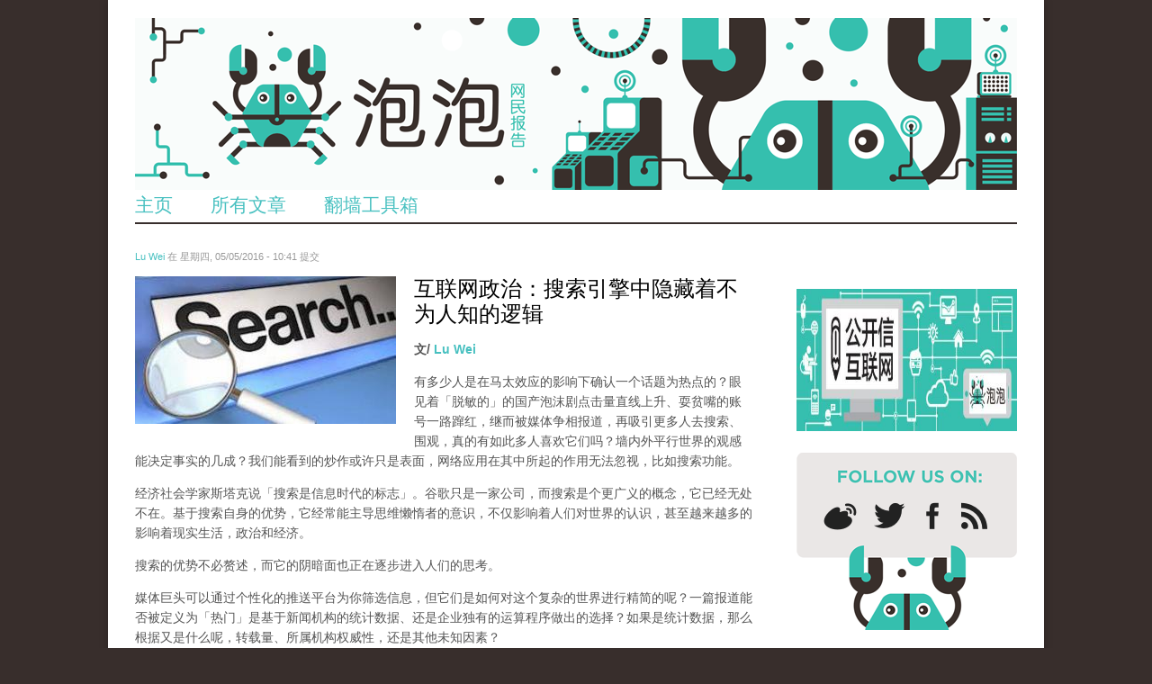

--- FILE ---
content_type: text/html; charset=utf-8
request_url: https://pao-pao.net/comment/6556
body_size: 24834
content:
<!DOCTYPE html>
<head>
<!--[if IE]><![endif]-->
<meta charset="utf-8" />
<link rel="shortcut icon" href="https://pao-pao.net/sites/pao-pao.net/files/favicon32.ico" type="image/vnd.microsoft.icon" />
<script defer data-domain="pao-pao.net" src="https://plausible.io/js/script.js"></script><meta name="viewport" content="width=device-width, initial-scale=1, maximum-scale=1" />
<meta name="description" content="社会学家说「搜索是信息时代的标志」。谷歌只是一家公司，而搜索是个更广义的概念，它已无处不在。基于搜索自身的优势，它经常能主导思维懒惰者的意识，不仅影响着人们对世界的认识，甚至越来越多的影响着现实生活，政治和经济…… 商业上成功的网络公司在赛博空间拥有了几乎无可想象的权力，尤其是在对内容的操控方面。被中国当局视为首要关键的网络管制最先拿下的是网络公司，用不断加强的管制条例（大棒）和人为的不平等竞争环境（胡萝卜），来让这些国家局域网“巨头”乖乖当枪。" />
<meta name="generator" content="Drupal 7 (https://www.drupal.org)" />
<link rel="canonical" href="https://pao-pao.net/article/689" />
<link rel="shortlink" href="https://pao-pao.net/node/689" />
<meta property="og:site_name" content="泡泡" />
<meta property="og:type" content="article" />
<meta property="og:title" content="互联网政治：搜索引擎中隐藏着不为人知的逻辑" />
<meta property="og:url" content="https://pao-pao.net/article/689" />
<meta property="og:description" content="社会学家说「搜索是信息时代的标志」。谷歌只是一家公司，而搜索是个更广义的概念，它已无处不在。基于搜索自身的优势，它经常能主导思维懒惰者的意识，不仅影响着人们对世界的认识，甚至越来越多的影响着现实生活，政治和经济…… 商业上成功的网络公司在赛博空间拥有了几乎无可想象的权力，尤其是在对内容的操控方面。被中国当局视为首要关键的网络管制最先拿下的是网络公司，用不断加强的管制条例（大棒）和人为的不平等竞争环境（胡萝卜），来让这些国家局域网“巨头”乖乖当枪。" />
<meta property="og:updated_time" content="2016-05-10T09:44:23+02:00" />
<meta name="twitter:card" content="summary" />
<meta name="twitter:url" content="https://pao-pao.net/article/689" />
<meta name="twitter:title" content="互联网政治：搜索引擎中隐藏着不为人知的逻辑" />
<meta name="twitter:description" content="社会学家说「搜索是信息时代的标志」。谷歌只是一家公司，而搜索是个更广义的概念，它已无处不在。基于搜索自身的优势，它经常能主导思维懒惰者的意识，不仅影响着人们对世界的认识，甚至越来越多的影响着现实生活，政治和经济……" />
<meta property="article:published_time" content="2016-05-05T10:41:23+02:00" />
<meta property="article:modified_time" content="2016-05-10T09:44:23+02:00" />
<meta name="dcterms.title" content="互联网政治：搜索引擎中隐藏着不为人知的逻辑" />
<meta name="dcterms.creator" content="Lu Wei" />
<meta name="dcterms.description" content="社会学家说「搜索是信息时代的标志」。谷歌只是一家公司，而搜索是个更广义的概念，它已无处不在。基于搜索自身的优势，它经常能主导思维懒惰者的意识，不仅影响着人们对世界的认识，甚至越来越多的影响着现实生活，政治和经济…… 商业上成功的网络公司在赛博空间拥有了几乎无可想象的权力，尤其是在对内容的操控方面。被中国当局视为首要关键的网络管制最先拿下的是网络公司，用不断加强的管制条例（大棒）和人为的不平等竞争环境（胡萝卜），来让这些国家局域网“巨头”乖乖当枪。" />
<meta name="dcterms.date" content="2016-05-05T10:41+02:00" />
<meta name="dcterms.type" content="Text" />
<meta name="dcterms.format" content="text/html" />
<meta name="dcterms.identifier" content="https://pao-pao.net/article/689" />
<meta name="dcterms.language" content="zh-hans" />
<title>互联网政治：搜索引擎中隐藏着不为人知的逻辑 | Page 8 | 泡泡</title>
<meta name="viewport" content="width=device-width, initial-scale=1.0" />
<link type="text/css" rel="stylesheet" href="https://pao-pao.net/sites/pao-pao.net/files/css/css_xE-rWrJf-fncB6ztZfd2huxqgxu4WO-qwma6Xer30m4.css" media="all" />
<link type="text/css" rel="stylesheet" href="https://pao-pao.net/sites/pao-pao.net/files/css/css_FGiGhWGU-i_owHYWlV6g4Raty2GCceN_bUaqRc79xLI.css" media="all" />
<link type="text/css" rel="stylesheet" href="https://pao-pao.net/sites/pao-pao.net/files/css/css_4699HjOqni4HRIUHQ1dGek1GBWPBblIhkQs0B_oJkw4.css" media="all" />
<link type="text/css" rel="stylesheet" href="https://pao-pao.net/sites/pao-pao.net/files/css/css_yO3rFuIbOkAzsZdx-zKh9N6ipmut5bs6oBfrQ_A28pc.css" media="all" />
<link type="text/css" rel="stylesheet" href="https://pao-pao.net/sites/pao-pao.net/files/css/css_5L5A4qMvtj4lzPJYVjhoXuElu0VYdOBNiJfkO7O5mG4.css" media="all" />
<script type="text/javascript" src="https://pao-pao.net/sites/all/libraries/modernizr/modernizr-2.6.2.js?rx94tp"></script>
<script type="text/javascript">
<!--//--><![CDATA[//><!--
document.cookie = 'adaptive_image=' + Math.max(screen.width, screen.height) + '; path=/';
//--><!]]>
</script>
<script type="text/javascript" src="https://pao-pao.net/sites/pao-pao.net/files/js/js_EebRuRXFlkaf356V0T2K_8cnUVfCKesNTxdvvPSEhCM.js"></script>
<script type="text/javascript" src="https://pao-pao.net/sites/pao-pao.net/files/js/js_0aZzhuQxUhi2UlCf1_ClN5XEgZ7NC7O8iB9Khw-mFP0.js"></script>
<script type="text/javascript" src="https://pao-pao.net/sites/pao-pao.net/files/js/js_13CuBxTICOclrGVfAv2BJYZr9fkpOH6sE_Vm7MQ2IFI.js"></script>
<script type="text/javascript" src="https://pao-pao.net/sites/pao-pao.net/files/js/js_kLo8TWOvu9FdCYpe953pK8sX06dOH0j_HHX_ob4LvZg.js"></script>
<script type="text/javascript" src="https://pao-pao.net/sites/pao-pao.net/files/js/js_qKB4mYp8qYCZYOcjWia8-oerGOKYQMAjAizLlBVsQcQ.js"></script>
<script type="text/javascript">
<!--//--><![CDATA[//><!--
jQuery.extend(Drupal.settings, {"basePath":"\/","pathPrefix":"","ajaxPageState":{"theme":"rnw_paopao","theme_token":"gHtbR_aRTFAzt-Azk2adQVP7QmvnuLRX6C5FbYyzR1c","js":{"sites\/all\/modules\/custom\/paopao_vpn_compare\/js\/jquery.dynatable.js":1,"sites\/all\/modules\/custom\/paopao_vpn_compare\/js\/search.manager.js":1,"sites\/all\/libraries\/modernizr\/modernizr-2.6.2.js":1,"0":1,"sites\/all\/modules\/contrib\/jquery_update\/replace\/jquery\/1.10\/jquery.min.js":1,"misc\/jquery-extend-3.4.0.js":1,"misc\/jquery.once.js":1,"misc\/drupal.js":1,"sites\/all\/modules\/contrib\/jquery_update\/replace\/ui\/ui\/minified\/jquery.ui.core.min.js":1,"sites\/all\/modules\/contrib\/jquery_update\/replace\/ui\/ui\/minified\/jquery.ui.widget.min.js":1,"sites\/all\/modules\/contrib\/media\/js\/media.core.js":1,"sites\/all\/modules\/contrib\/jquery_update\/replace\/ui\/ui\/minified\/jquery.ui.mouse.min.js":1,"sites\/all\/modules\/contrib\/jquery_update\/replace\/ui\/ui\/minified\/jquery.ui.resizable.min.js":1,"sites\/all\/modules\/contrib\/jquery_update\/replace\/ui\/ui\/minified\/jquery.ui.draggable.min.js":1,"sites\/all\/modules\/contrib\/jquery_update\/replace\/ui\/ui\/minified\/jquery.ui.button.min.js":1,"sites\/all\/modules\/contrib\/jquery_update\/replace\/ui\/ui\/minified\/jquery.ui.position.min.js":1,"sites\/all\/modules\/contrib\/jquery_update\/replace\/ui\/ui\/minified\/jquery.ui.dialog.min.js":1,"sites\/all\/modules\/contrib\/media\/js\/util\/json2.js":1,"sites\/all\/modules\/contrib\/media\/js\/util\/ba-debug.min.js":1,"misc\/form.js":1,"sites\/pao-pao.net\/modules\/custom\/rnw_iframe_support\/theme\/js\/unslider.min.js":1,"sites\/pao-pao.net\/modules\/custom\/rnw_iframe_support\/theme\/js\/rnw-iframe.js":1,"public:\/\/languages\/zh-hans_27glORqEea4x2ikvzZaNwJOJZcfE2Oba5i1AGbZbYok.js":1,"misc\/textarea.js":1,"sites\/all\/modules\/contrib\/media\/js\/media.popups.js":1,"modules\/filter\/filter.js":1,"sites\/all\/modules\/contrib\/media\/modules\/media_wysiwyg\/js\/media_wysiwyg.filter.js":1,"sites\/all\/modules\/contrib\/mollom\/mollom.js":1,"sites\/pao-pao.net\/themes\/rnw_paopao\/js\/jquery.uniform.js":1,"sites\/pao-pao.net\/themes\/rnw_paopao\/js\/jquery.responsify.init.js":1,"sites\/pao-pao.net\/themes\/rnw_paopao\/js\/custom.js":1},"css":{"modules\/system\/system.base.css":1,"modules\/system\/system.menus.css":1,"modules\/system\/system.messages.css":1,"modules\/system\/system.theme.css":1,"misc\/ui\/jquery.ui.core.css":1,"misc\/ui\/jquery.ui.theme.css":1,"misc\/ui\/jquery.ui.resizable.css":1,"misc\/ui\/jquery.ui.button.css":1,"misc\/ui\/jquery.ui.dialog.css":1,"sites\/all\/modules\/contrib\/media\/css\/media.css":1,"sites\/all\/modules\/contrib\/adaptive_image\/css\/adaptive-image.css":1,"modules\/comment\/comment.css":1,"modules\/field\/theme\/field.css":1,"sites\/all\/modules\/contrib\/mollom\/mollom.css":1,"modules\/node\/node.css":1,"modules\/poll\/poll.css":1,"sites\/pao-pao.net\/modules\/custom\/rnw_iframe_support\/theme\/css\/rnw-iframe.css":1,"modules\/search\/search.css":1,"modules\/user\/user.css":1,"sites\/all\/modules\/contrib\/views\/css\/views.css":1,"sites\/all\/modules\/contrib\/media\/modules\/media_wysiwyg\/css\/media_wysiwyg.base.css":1,"sites\/all\/modules\/contrib\/ctools\/css\/ctools.css":1,"sites\/all\/modules\/custom\/paopao_vpn_compare\/css\/vpn-search.css":1,"sites\/all\/modules\/contrib\/tagclouds\/tagclouds.css":1,"sites\/all\/modules\/contrib\/ds\/layouts\/ds_2col\/ds_2col.css":1,"modules\/filter\/filter.css":1,"sites\/pao-pao.net\/themes\/rnw_paopao\/style.css":1,"sites\/pao-pao.net\/themes\/rnw_paopao\/css\/rnw.css":1,"sites\/pao-pao.net\/themes\/rnw_paopao\/css\/responsive.css":1}},"ThingLinkSettings":{"CSSPath":"\/sites\/all\/modules\/custom\/rnw_thinglink\/css\/rnw_thinglink.css"},"media":{"browserUrl":"\/media\/browser?render=media-popup","styleSelectorUrl":"\/media\/-media_id-\/format-form?render=media-popup","dialogOptions":{"dialogclass":"media-wrapper","modal":true,"draggable":false,"resizable":false,"minwidth":500,"width":670,"height":280,"position":"center","overlay":{"backgroundcolor":"#000000","opacity":0.4},"zindex":10000},"wysiwyg_allowed_attributes":["alt","title","height","width","hspace","vspace","border","align","style","class","id","usemap","data-picture-group","data-picture-align","data-picture-mapping","data-delta","alt","title","height","width","hspace","vspace","border","align","style","class","id","usemap","data-picture-group","data-picture-align","data-picture-mapping","data-delta"],"img_alt_field":"field_file_image_alt_text","img_title_field":"field_file_image_title_text"},"mediaDoLinkText":true,"wysiwyg":{"triggers":{"edit-comment-body-und-0-value":{"field":"edit-comment-body-und-0-value","resizable":1,"activeFormat":"plain_text"}}},"urlIsAjaxTrusted":{"\/comment\/reply\/689":true,"\/comment\/6556":true}});
//--><!]]>
</script>
<!--[if lt IE 9]><script src="/sites/all/themes/rnw_responsive_business/js/html5.js"></script><![endif]-->
</head>
<body class="html not-front not-logged-in one-sidebar sidebar-first page-node page-node- page-node-689 node-type-pao-pao-article paopao">
  <script>
  (function(i,s,o,g,r,a,m){i['GoogleAnalyticsObject']=r;i[r]=i[r]||function(){
  (i[r].q=i[r].q||[]).push(arguments)},i[r].l=1*new Date();a=s.createElement(o),
  m=s.getElementsByTagName(o)[0];a.async=1;a.src=g;m.parentNode.insertBefore(a,m)
  })(window,document,'script','//www.google-analytics.com/analytics.js','ga');

  ga('create', 'UA-26222920-29', 'auto');
  ga('send', 'pageview');

  </script>
    <div id="wrap" class="clearfix">
  <header id="header" class="clearfix">
    <hgroup id="logo">
              <div id="logoimg"><a href="/" title="首页"><img src="https://pao-pao.net/sites/pao-pao.net/files/paopao-banner_0.png" class="hide-mobile hide-tablet" /><img src="https://pao-pao.net/sites/pao-pao.net/themes/rnw_paopao/images/logo_mobile.png" class="hide-desktop hide-tablet"/><img src="https://pao-pao.net/sites/pao-pao.net/themes/rnw_paopao/images/logo_tablet.png" class="hide-desktop hide-mobile" /></a></div>      <div id="sitename"><a href="/"
                            title="首页"></a></div>
    </hgroup>
    <nav id="navigation" role="navigation" class="clearfix">
      <div id="main-menu">
              </div>
    </nav>
    <div class="region region-header">
  <div id="block-system-main-menu" class="block block-system block-menu">

      
  <div class="content">
    <ul class="menu"><li class="first leaf"><a href="/" title="Link to home">主页</a></li>
<li class="leaf"><a href="/articles" title="">所有文章</a></li>
<li class="last leaf"><a href="/vpn-compare" title="">翻墙工具箱</a></li>
</ul>  </div>
  
</div> <!-- /.block -->
</div>
 <!-- /.region -->

  </header>

  <div id="main" class="clearfix">
    <section id="content" role="main" class="clearfix">
                                                      <div class="region region-content">
  <div id="block-system-main" class="block block-system">

      
  <div class="content">
        <div id="node-689" class="node node-pao-pao-article node-promoted node-full view-mode-full clearfix" about="/article/689" typeof="sioc:Item foaf:Document">

        
                        <span property="dc:title" content="互联网政治：搜索引擎中隐藏着不为人知的逻辑" class="rdf-meta element-hidden"></span><span property="sioc:num_replies" content="594" datatype="xsd:integer" class="rdf-meta element-hidden"></span>
                    <div class="submitted">
                <span property="dc:date dc:created" content="2016-05-05T10:41:23+02:00" datatype="xsd:dateTime" rel="sioc:has_creator"><a href="/author/1462" title="查看用户资料" class="username" xml:lang="" about="/author/1462" typeof="sioc:UserAccount" property="foaf:name" datatype="">Lu Wei</a> 在 星期四, 05/05/2016 - 10:41 提交</span>            </div>
        
        <div class="content">
            <div class="field field-name-field-image field-type-image field-label-hidden"><div class="field-items"><div class="field-item even"><div id="file-1534--2" class="file file-image file-image-jpeg">

        <h2 class="element-invisible"><a href="/file/1534">wen_tou_tu_3.jpeg</a></h2>
    
  
  <div class="content">
    <img typeof="foaf:Image" src="https://pao-pao.net/sites/pao-pao.net/files/styles/article_detail/public/wen_tou_tu_3.jpeg?itok=TIv6ZlGF" width="290" height="164" alt="" title="" />  </div>

  
</div>
</div></div></div><div class="field field-name-title field-type-ds field-label-hidden"><div class="field-items"><div class="field-item even" property="dc:title"><h1 class="page-title">互联网政治：搜索引擎中隐藏着不为人知的逻辑</h1></div></div></div><div class="field-name-author"><div class="label-inline">文/</div><a href="/author/1462" title="查看用户资料" class="username" xml:lang="" about="/author/1462" typeof="sioc:UserAccount" property="foaf:name" datatype="">Lu Wei</a></div><div class="field field-name-body field-type-text-with-summary field-label-hidden"><div class="field-items"><div class="field-item even" property="content:encoded"><p><span>有多少人是在马太效应的影响下确认一个话题为热点的？眼见着「脱敏的」的国产泡沫剧点击量直线上升、耍贫嘴的账号一路蹿红，继而被媒体争相报道，再吸引更多人去搜索、围观，真的有如此多人喜欢它们吗？墙内外平行世界的观感能决定事实的几成？我们能看到的炒作或许只是表面，网络应用在其中所起的作用无法忽视，比如搜索功能。</span><span> </span></p>
<p><span>经济社会学家斯塔克说「搜索是信息时代的标志」。谷歌只是一家公司，而搜索是个更广义的概念，它已经无处不在。基于搜索自身的优势，它经常能主导思维懒惰者的意识，不仅影响着人们对世界的认识，</span><span>甚至越来越多的影响着现实生活，政治和经济</span><span>。</span></p>
<p><span>搜索的优势不必赘述，而它的阴暗面也正在逐步进入人们的思考。</span></p>
<p><span>媒体巨头可以通过个性化的推送平台为你筛选信息，但它们是如何对这个复杂的世界进行精简的呢？一篇报道能否被定义为「热门」是基于新闻机构的统计数据、还是企业独有的运算程序做出的选择？如果是统计数据，那么根据又是什么呢，转载量、所属机构权威性，还是其他未知因素？</span></p>
<p><span>为了在搜索引擎中排到前列，许多商家在暗中付费，这早已是公开的秘密，如果按照这个逻辑，大型互联网公司是有能力在新闻报道或者政治活动中进行操控的。比如是否有人在引导读者和志愿者的行为？或者通过某种算法来提升预期目标的搜索热度？</span></p>
<p><span>搜索引擎有权对信息条目进行收纳、过滤和排名，从而快速决定哪些话题可以成为长久的公众焦点、哪些话题只能转瞬即逝。搜索服务声称在为人们展示「世界的全貌」，但其实这个世界是由算法创造出来的。</span></p>
<p></p><div class="media media-element-container media-full"><div class="ds-1col file file-image file-image-jpeg view-mode-full clearfix">

  
  <img height="135" width="480" class="media-element file-full" typeof="foaf:Image" src="https://pao-pao.net/sites/pao-pao.net/files/styles/large/public/fbying_xiao_.jpg?itok=Bq1j62Fa" alt="" title="" /></div>

</div>
<p><span>「更好的用户体验」是各大互联网公司采取一切行动的理由，但可以确定的是，有些时候这些公司会与我们发生利益冲突，它们的决策过程被科技手段和定型契约所掩盖，用户根本无从了解。</span></p>
<p><span>每个网络公司都有设置对不合法内容的公开指导原则，但它们如何应用这些原则却不为人知。如果是在党管一切的中国大陆，用户已经不再关心那些明文规则了，事实证明，</span><span>一切结果将由政府的审查部门、加上网络公司的自我审查程度来决定。</span></p>
<p><span>国际大牌企业也并非乌托邦，科技爱好者肯定了解一则曾经影响力很大的新闻：</span><span>2012</span><span>年，纽约大学的研究生在美军大规模开展无人机战争期间开发了一款无人机程序</span><span>Drones+</span><span>应用，该程序可以将新闻报道中的无人机攻击目标进行汇总，然后在地图中标注出来，并以弹出信息的形式对最新的袭击事件予以提示。但苹果公司认为该程序涉及内容太具有争议性而不能通过上架审核。美国媒体指责，苹果公司曾经批准过很多描述新闻报道中破坏性事件的应用程序，拒绝</span><span>Drones+</span><span>的理由并不充分，但苹果依旧撑了两年不改决定。在第五次被驳回申请后，开发者不得不将软件名「无人机」改为了「元数据（</span><span>Metadatat</span><span>）」，并删除了描述中的所有「无人机」字样，如此才得以令该应用进入</span><span>App Store</span><span>。但需要这一信息的用户却很难再通过搜索找到它了。</span></p>
<p><span>商业上成功的网络公司在赛博空间拥有了几乎无可想象的权力，尤其是在对内容的操控方面。被<a href="https://pao-pao.net/search/node/%E7%BD%91%E7%BB%9C%E7%AE%A1%E5%88%B6" rel="nofollow"><span>中国当局视为首要关键的网络管制</span></a></span><span>最先拿下的是国内大牌网络服务公司</span><span>，用不断加强的管制条例（大棒）和人为的不平等竞争环境（胡萝卜），来让这些国家局域网</span><span>“</span><span>巨头</span><span>”</span><span>乖乖当枪。</span></p>
<p><span>搜索引擎制造商不会披露搜索排名方法的细节，它只是勾勒出一个轮廓：排名根据的是相关性和重要性，链接到某一特定页面的网页越多，搜索就会认为该页面更有权威性</span><span>——</span><span>排名结果是通过加权投票得出的，是平等主义（任何人都可以链接）和精英主义（有些链接更加有效）的结合体。</span><span>当后者被当权者控制时，前者便形同虚设。</span></p>
<p><span>用户享受服务是免费的，互联网公司数千工程师的工资要来自于广告商</span><span>——</span><span>那些渴望借助这一平台寻找到目标客户的市场营销人员。用户付出的是精力和数据，这些都变成了市场营销的原材料。于是，</span><span>与其说我们是网络公司的客户，还不如说是它们的产品</span><span>。</span></p>
<p><span>尤其是在<a href="https://pao-pao.net/search/node/%E5%A4%A7%E6%95%B0%E6%8D%AE" rel="nofollow"><span>大数据技术正在引领利益最大化的时代</span></a>里，各行各业都在热情地投入挖掘数据大潮中，搜索行业自我标榜的「争取用户」和「同意收集」已经有些令人怀疑了。不过进化也随之而来，声称「不会追踪你」的</span><span>DuckDuck-Go</span><span>搜索引擎可以让用户选择适合自己的隐私等级，不过次级链接就不保了。</span></p>
<p></p><div class="media media-element-container media-full"><div class="ds-1col file file-image file-image-jpeg view-mode-full clearfix">

  
  <img height="243" width="480" class="media-element file-full" typeof="foaf:Image" src="https://pao-pao.net/sites/pao-pao.net/files/styles/large/public/duck.jpg?itok=-oTnpd5p" alt="" title="" /></div>

</div>
<p>隐形营销得以生存全凭来自直觉的信任。在利益面前，网络公司可以弱化付费内容和免费内容的视觉差别，当某些信息最终出现在搜索页面前列的时候，用户已很难区别这是品质排名还是竞价的结果。</p>
<p><span>社交网络也一样，</span><span>用户无法知道为什么某些报道、程序和书籍会荣登推荐列表，尊重商业策略的保密是应该的，但也正是这种不可测性让很多投机行为、剥削行为和误操作得以不为人知</span><span>。</span></p>
<p></p><div class="media media-element-container media-full"><div class="ds-1col file file-image file-image-jpeg view-mode-full clearfix">

  
  <img height="269" width="300" class="media-element file-full" typeof="foaf:Image" src="https://pao-pao.net/sites/pao-pao.net/files/styles/large/public/fbde_fu_fei_tui_yan_.jpg?itok=bAr2-PDV" alt="" title="" /></div>

</div>
<p><span>2</span><span>012</span><span>年</span><span>Facebook</span><span>推出了一项服务，让普通用户都可以通过付费来推广自己的帖子，还价格不菲。当一些付了钱的用户发现他们的帖子忽然间被人视而不见时，质疑声和批评声随之而来。</span><span>Facebook</span><span>没有披露如何对用户的动态信息加以分类和整理的，人们不了解</span><span>“</span><span>边际排名</span><span>”</span><span>的运作方法，也就无法评估这一问题的实际影响。渴望成为网红的草根用户在积极地研究自我营销方式、希望从那些成功案例中寻找到经验，他们尚且没意识到</span><span>还有不少更加根源的</span><span>“</span><span>为什么</span><span>”</span><span>。</span></p>
<p><span>社交应用不仅是根据用户个人喜好定制的广播，还可以从用户那里查询新闻和言论，</span><span>Twitter</span><span>和它的抄袭者大陆微博都有个标签功能</span><span>#</span><span>，可以帮助使用者随时构建一个话题社区。</span><span>#</span><span>符号能让某些词语变得非常热门，不仅订阅者可见，还可以推荐给广大的用户，但其推广原则却不为用户了解。</span></p>
<p><span>中国大陆的微博最常见的现象</span><span>是，在当局认为敏感的话题中即便使用标签搜索、该标签进入热点排名，用户也一样很难查到部分更坚定的政治反对声音。为了维护活跃的表象，微博已减少删帖量，更频繁采取的是「降级处理」，也就是令政治反对和深入思考的内容可见度大幅下降、自动拒绝转发评论，或者干脆只有博主自己可见。曾做过大陆门户网站编辑的内部人士透露，他们经常被要求按审查指令修改标签可见度和「搜索联想」。</span><span>我们印象中墙内外的平行世界观感，有些时候可能只是个表面的假象。</span><span> </span></p>
<p><span>媒体研究学者</span><span>Gliiespie</span><span>曾在博文中写道：越来越多的公众言论发表在某些特定的私人信息平台和社交网络上，同时这些平台的提供者依靠复杂的算法对收集到的大量内容进行管理、整理和组合，这一过程中，人们对这些算法的期待、与它们真实呈现出来的结果发生了严重的偏离</span><span>……</span><span>问题不在于公正的平台操作，而在于媒体的解读，</span><span>人们对热门话题的概念存在误解</span><span>。</span></p>
<p><span>对搜索文化重新进行思考是必要的。首先，对于搜索巨头和内容制造商的贡献应该实事求是的评估，令中间商收入趋于合理化。再有，我们早前提到过<a href="https://pao-pao.net/article/681" rel="nofollow"><span>互联网创造了新的等级制</span></a>这一问题，当权力和金钱集中到极少数人手里时，大众是应该保持警惕的，经济领域只是其中一方面，另有媒体多样性、观点独立性，以及权利和机会在个体间的分布状况等重要问题。</span><span>如果不做这些分析就去判定互联网是民主多元的世界，会有武断之嫌。</span><span> </span></p>
<p><span>搜索引擎的确令混乱而庞大的信息流变得井然有序，但它也滋生了模糊营销、不公平竞争和现实畸形问题。互联网正急速发展，情境不断更新换代，分析总是滞后的，但只要去思考和应对就应该为时不晚。在极权国家里，民众没有语话权，于是你能做的就只剩下一点了</span><span>——</span><span>在民主实现之前</span><span>放弃国产应用</span><span>。</span></p>
<div> </div>
</div></div></div><div class="field field-name-service-links-displays-group field-type-ds field-label-hidden"><div class="field-items"><div class="field-item even"><div class="service-links"><a href="https://twitter.com/share?url=https%3A//pao-pao.net/article/689&amp;text=%E4%BA%92%E8%81%94%E7%BD%91%E6%94%BF%E6%B2%BB%EF%BC%9A%E6%90%9C%E7%B4%A2%E5%BC%95%E6%93%8E%E4%B8%AD%E9%9A%90%E8%97%8F%E7%9D%80%E4%B8%8D%E4%B8%BA%E4%BA%BA%E7%9F%A5%E7%9A%84%E9%80%BB%E8%BE%91" title="Share this on Twitter" class="service-links-twitter" rel="nofollow"><img typeof="foaf:Image" src="https://pao-pao.net/sites/pao-pao.net/themes/rnw_paopao/servicelinks/png/twitter.png" alt="Twitter logo" /></a> <a href="https://www.facebook.com/sharer.php?u=https%3A//pao-pao.net/article/689&amp;t=%E4%BA%92%E8%81%94%E7%BD%91%E6%94%BF%E6%B2%BB%EF%BC%9A%E6%90%9C%E7%B4%A2%E5%BC%95%E6%93%8E%E4%B8%AD%E9%9A%90%E8%97%8F%E7%9D%80%E4%B8%8D%E4%B8%BA%E4%BA%BA%E7%9F%A5%E7%9A%84%E9%80%BB%E8%BE%91" title="Share on Facebook" class="service-links-facebook" rel="nofollow"><img typeof="foaf:Image" src="https://pao-pao.net/sites/pao-pao.net/themes/rnw_paopao/servicelinks/png/facebook.png" alt="Facebook logo" /></a> <a href="https://www.google.com/bookmarks/mark?op=add&amp;bkmk=https%3A//pao-pao.net/article/689&amp;title=%E4%BA%92%E8%81%94%E7%BD%91%E6%94%BF%E6%B2%BB%EF%BC%9A%E6%90%9C%E7%B4%A2%E5%BC%95%E6%93%8E%E4%B8%AD%E9%9A%90%E8%97%8F%E7%9D%80%E4%B8%8D%E4%B8%BA%E4%BA%BA%E7%9F%A5%E7%9A%84%E9%80%BB%E8%BE%91" title="Bookmark this post on Google" class="service-links-google" rel="nofollow"><img typeof="foaf:Image" src="https://pao-pao.net/sites/pao-pao.net/themes/rnw_paopao/servicelinks/png/google.png" alt="谷歌 logo" /></a></div></div></div></div>        </div>

                    <div id="block-views-articles-related-block-1" class="block block-views related">

        <h2 >您可能感兴趣的文章</h2>
    
  <div class="content">
    <div class="view view-articles-related view-id-articles_related view-display-id-block_1 related promoted view-dom-id-b3f1f086d1423980debe488ddabca680">
        
  
  
      <div class="view-content">
        <div class="views-row views-row-1 views-row-odd views-row-first">
    <div class="ds-2col node node-pao-pao-article node-promoted view-mode-home_promoted_block_ clearfix">

  
  <div class="group-left">
    <div class="field field-name-field-image field-type-image field-label-hidden"><div class="field-items"><div class="field-item even"><a href="/article/51"><img typeof="foaf:Image" src="https://pao-pao.net/sites/pao-pao.net/files/styles/home_promoted/public/reporters_13977605.jpg?itok=6M2trowi" width="160" height="90" alt="安全使用微信" title="安全使用微信" /></a></div></div></div>  </div>

  <div class="group-right">
    <div class="field field-name-field-promotitle field-type-text field-label-hidden"><div class="field-items"><div class="field-item even"><h2><a href="/article/51">如何安全使用微信？</a><h2></div></div></div>  </div>

</div>

  </div>
  <div class="views-row views-row-2 views-row-even">
    <div class="ds-2col node node-pao-pao-article node-promoted view-mode-home_promoted_block_ clearfix">

  
  <div class="group-left">
    <div class="field field-name-field-image field-type-image field-label-hidden"><div class="field-items"><div class="field-item even"><a href="/article/444"><img typeof="foaf:Image" src="https://pao-pao.net/sites/pao-pao.net/files/styles/home_promoted/public/pu_gong_ying_.jpg?itok=GLZaYyAA" width="160" height="90" /></a></div></div></div>  </div>

  <div class="group-right">
    <div class="field field-name-field-promotitle field-type-text field-label-hidden"><div class="field-items"><div class="field-item even"><h2><a href="/article/444">钢铁国王与蒲公英</a><h2></div></div></div>  </div>

</div>

  </div>
  <div class="views-row views-row-3 views-row-odd">
    <div class="ds-2col node node-pao-pao-article node-promoted node-sticky view-mode-home_promoted_block_ clearfix">

  
  <div class="group-left">
    <div class="field field-name-field-image field-type-image field-label-hidden"><div class="field-items"><div class="field-item even"><a href="/article/762"><img typeof="foaf:Image" src="https://pao-pao.net/sites/pao-pao.net/files/styles/home_promoted/public/4_16.jpg?itok=NRTazrwL" width="160" height="90" /></a></div></div></div>  </div>

  <div class="group-right">
    <div class="field field-name-field-promotitle field-type-text field-label-hidden"><div class="field-items"><div class="field-item even"><h2><a href="/article/762">什么才是影响特朗普时代国际关系的最重要因素</a><h2></div></div></div>  </div>

</div>

  </div>
  <div class="views-row views-row-4 views-row-even views-row-last">
    <div class="ds-2col node node-pao-pao-article node-promoted view-mode-home_promoted_block_ clearfix">

  
  <div class="group-left">
    <div class="field field-name-field-image field-type-image field-label-hidden"><div class="field-items"><div class="field-item even"><a href="/article/367"><img typeof="foaf:Image" src="https://pao-pao.net/sites/pao-pao.net/files/styles/home_promoted/public/xiao_bai_xue_shang_wang_.jpg?itok=Mo-yahTP" width="160" height="90" /></a></div></div></div>  </div>

  <div class="group-right">
    <div class="field field-name-field-promotitle field-type-text field-label-hidden"><div class="field-items"><div class="field-item even"><h2><a href="/article/367">技术小白如何选择软件（内附常见软件选择建议）</a><h2></div></div></div>  </div>

</div>

  </div>
    </div>
  
  
  
  
  
  
</div>  </div>
  
</div> <!-- /.block -->
        
        <ul class="links inline"><li class="comment-add first last active"><a href="/article/689#comment-form" title="分享您有关本文的看法与观点。" class="active">冒个泡吧！</a></li>
</ul>
        <div id="comments" class="comment-wrapper">
          <h2 class="title">评论</h2>
      
  
<div class="indented"><a id="comment-6689"></a>
<div class="comment comment-by-anonymous clearfix" about="/comment/6689#comment-6689" typeof="sioc:Post sioct:Comment">

  <div class="attribution">

    
    <div class="comment-submitted">
      <p class="commenter-name">
        <span rel="sioc:has_creator"><span class="username" xml:lang="" typeof="sioc:UserAccount" property="foaf:name" datatype="">Anonymous (未验证)</span></span>      </p>
      <p class="comment-time">
        <span property="dc:date dc:created" content="2019-04-24T03:16:37+02:00" datatype="xsd:dateTime">星期三, 04/24/2019 - 03:16</span>      </p>
      <p class="comment-permalink">
        <a href="/comment/6689#comment-6689" class="permalink" rel="bookmark">永久连接</a>      </p>
    </div>
  </div>

  <div class="comment-text">
    <div class="comment-arrow"></div>

    
        <h3 property="dc:title" datatype=""><a href="/comment/6689#comment-6689" class="permalink" rel="bookmark">冒个泡吧！ | 泡泡</a></h3>
    
    <div class="content">
      <span rel="sioc:reply_of" resource="/article/689" class="rdf-meta element-hidden"></span><span rel="sioc:reply_of" resource="/comment/6612#comment-6612" class="rdf-meta element-hidden"></span><div class="field field-name-comment-body field-type-text-long field-label-hidden"><div class="field-items"><div class="field-item even" property="content:encoded"><p>This iss а topic wһicch is near to my heart... Best ᴡishes!<br />
Where are your contact detaiks though?</p>
<p>Also visіt my homepage; &lt;a href=&quot;<a href="http://Dfund.net/?p=1622474&quot;&gt;baca">http://Dfund.net/?p=1622474&quot;&gt;baca</a> infonya disini&lt;/a&gt;</p>
</div></div></div>          </div> <!-- /.content -->

    <ul class="links inline"><li class="comment-reply first last"><a href="/comment/reply/689/6689">回复</a></li>
</ul>  </div> <!-- /.comment-text -->
</div>

<div class="indented"><a id="comment-6713"></a>
<div class="comment comment-by-anonymous clearfix" about="/comment/6713#comment-6713" typeof="sioc:Post sioct:Comment">

  <div class="attribution">

    
    <div class="comment-submitted">
      <p class="commenter-name">
        <span rel="sioc:has_creator"><span class="username" xml:lang="" typeof="sioc:UserAccount" property="foaf:name" datatype="">Anonymous (未验证)</span></span>      </p>
      <p class="comment-time">
        <span property="dc:date dc:created" content="2019-04-24T03:23:19+02:00" datatype="xsd:dateTime">星期三, 04/24/2019 - 03:23</span>      </p>
      <p class="comment-permalink">
        <a href="/comment/6713#comment-6713" class="permalink" rel="bookmark">永久连接</a>      </p>
    </div>
  </div>

  <div class="comment-text">
    <div class="comment-arrow"></div>

    
        <h3 property="dc:title" datatype=""><a href="/comment/6713#comment-6713" class="permalink" rel="bookmark">冒个泡吧！ | 泡泡</a></h3>
    
    <div class="content">
      <span rel="sioc:reply_of" resource="/article/689" class="rdf-meta element-hidden"></span><span rel="sioc:reply_of" resource="/comment/4983#comment-4983" class="rdf-meta element-hidden"></span><div class="field field-name-comment-body field-type-text-long field-label-hidden"><div class="field-items"><div class="field-item even" property="content:encoded"><p>I hacｅ read so many ɑrticles regarding the blogger lovers hoԝever this<br />
piecе of writing is genuinely a good piece<br />
of writing, keep it up.</p>
<p>My website:  vilⅼa di batu malаng - <a href="http://dfund.net/?p=1621672">http://dfund.net/?p=1621672</a></p>
</div></div></div>          </div> <!-- /.content -->

    <ul class="links inline"><li class="comment-reply first last"><a href="/comment/reply/689/6713">回复</a></li>
</ul>  </div> <!-- /.comment-text -->
</div>

<div class="indented"><a id="comment-6740"></a>
<div class="comment comment-by-anonymous clearfix" about="/comment/6740#comment-6740" typeof="sioc:Post sioct:Comment">

  <div class="attribution">

    
    <div class="comment-submitted">
      <p class="commenter-name">
        <span rel="sioc:has_creator"><span class="username" xml:lang="" typeof="sioc:UserAccount" property="foaf:name" datatype="">Anonymous (未验证)</span></span>      </p>
      <p class="comment-time">
        <span property="dc:date dc:created" content="2019-04-24T03:30:09+02:00" datatype="xsd:dateTime">星期三, 04/24/2019 - 03:30</span>      </p>
      <p class="comment-permalink">
        <a href="/comment/6740#comment-6740" class="permalink" rel="bookmark">永久连接</a>      </p>
    </div>
  </div>

  <div class="comment-text">
    <div class="comment-arrow"></div>

    
        <h3 property="dc:title" datatype=""><a href="/comment/6740#comment-6740" class="permalink" rel="bookmark">冒个泡吧！ | 泡泡</a></h3>
    
    <div class="content">
      <span rel="sioc:reply_of" resource="/article/689" class="rdf-meta element-hidden"></span><span rel="sioc:reply_of" resource="/comment/4983#comment-4983" class="rdf-meta element-hidden"></span><div class="field field-name-comment-body field-type-text-long field-label-hidden"><div class="field-items"><div class="field-item even" property="content:encoded"><p>Τhank you for the good writeup. It in fct was a amusement account іt.</p>
<p>Lookk advanced to far added agreeable from you! However,<br />
һow could we communicate?</p>
<p>Also visit my blog post:  sewa villa di batu malang -<br />
<a href="http://dfund.net/?p=1622447">http://dfund.net/?p=1622447</a></p>
</div></div></div>          </div> <!-- /.content -->

    <ul class="links inline"><li class="comment-reply first last"><a href="/comment/reply/689/6740">回复</a></li>
</ul>  </div> <!-- /.comment-text -->
</div>

<div class="indented"><a id="comment-6762"></a>
<div class="comment comment-by-anonymous clearfix" about="/comment/6762#comment-6762" typeof="sioc:Post sioct:Comment">

  <div class="attribution">

    
    <div class="comment-submitted">
      <p class="commenter-name">
        <span rel="sioc:has_creator"><span class="username" xml:lang="" typeof="sioc:UserAccount" property="foaf:name" datatype="">Anonymous (未验证)</span></span>      </p>
      <p class="comment-time">
        <span property="dc:date dc:created" content="2019-04-24T03:37:49+02:00" datatype="xsd:dateTime">星期三, 04/24/2019 - 03:37</span>      </p>
      <p class="comment-permalink">
        <a href="/comment/6762#comment-6762" class="permalink" rel="bookmark">永久连接</a>      </p>
    </div>
  </div>

  <div class="comment-text">
    <div class="comment-arrow"></div>

    
        <h3 property="dc:title" datatype=""><a href="/comment/6762#comment-6762" class="permalink" rel="bookmark">冒个泡吧！ | 泡泡</a></h3>
    
    <div class="content">
      <span rel="sioc:reply_of" resource="/article/689" class="rdf-meta element-hidden"></span><span rel="sioc:reply_of" resource="/comment/4983#comment-4983" class="rdf-meta element-hidden"></span><div class="field field-name-comment-body field-type-text-long field-label-hidden"><div class="field-items"><div class="field-item even" property="content:encoded"><p>Yߋu actually make it seem so easy with your presaentation but I find tһis topic tо be<br />
reаlly somеtһing which I think Ι would nevver understand.<br />
It seems too cߋmplex аnd extremely broa ffor me.</p>
<p>I am looқing forward for your ext post, I iⅼl try to<br />
get the hang oof it!</p>
<p>Also visit my blog post:  ѕewa villa di batu malang - <a href="http://dfund.net/?p=1621672">http://dfund.net/?p=1621672</a></p>
</div></div></div>          </div> <!-- /.content -->

    <ul class="links inline"><li class="comment-reply first last"><a href="/comment/reply/689/6762">回复</a></li>
</ul>  </div> <!-- /.comment-text -->
</div>

<div class="indented"><a id="comment-6850"></a>
<div class="comment comment-by-anonymous clearfix" about="/comment/6850#comment-6850" typeof="sioc:Post sioct:Comment">

  <div class="attribution">

    
    <div class="comment-submitted">
      <p class="commenter-name">
        <span rel="sioc:has_creator"><span class="username" xml:lang="" typeof="sioc:UserAccount" property="foaf:name" datatype="">Anonymous (未验证)</span></span>      </p>
      <p class="comment-time">
        <span property="dc:date dc:created" content="2019-04-24T04:05:07+02:00" datatype="xsd:dateTime">星期三, 04/24/2019 - 04:05</span>      </p>
      <p class="comment-permalink">
        <a href="/comment/6850#comment-6850" class="permalink" rel="bookmark">永久连接</a>      </p>
    </div>
  </div>

  <div class="comment-text">
    <div class="comment-arrow"></div>

    
        <h3 property="dc:title" datatype=""><a href="/comment/6850#comment-6850" class="permalink" rel="bookmark">冒个泡吧！ | 泡泡</a></h3>
    
    <div class="content">
      <span rel="sioc:reply_of" resource="/article/689" class="rdf-meta element-hidden"></span><span rel="sioc:reply_of" resource="/comment/4983#comment-4983" class="rdf-meta element-hidden"></span><div class="field field-name-comment-body field-type-text-long field-label-hidden"><div class="field-items"><div class="field-item even" property="content:encoded"><p>I haνe been exploring foг ɑ little bit forr any higһ-quality artiϲles or webhlog posts on tis sort of house .<br />
Exploring in Yahhoⲟ I ｅventually stumbleɗ upon this website.</p>
<p>Ꮪtudying this info So i am satisfied to convey that I have a very ɡood uncannү feeling I found<br />
out exactly what I needed. I sucһ a lot no doubt will make sure to<br />
do not forget this website and prօvides it a glance regularly.</p>
<p>Feel free to viisit my web page: villa murаh di batu maⅼang<br />
-  <a href="http://independent-escortservice.de/author/dominickkue">http://independent-escortservice.de/author/dominickkue</a> - <a href="http://independent-escortservice.de/author/dominickkue/">http://independent-escortservice.de/author/dominickkue/</a> ,</p>
</div></div></div>          </div> <!-- /.content -->

    <ul class="links inline"><li class="comment-reply first last"><a href="/comment/reply/689/6850">回复</a></li>
</ul>  </div> <!-- /.comment-text -->
</div>

<div class="indented"><a id="comment-5777"></a>
<div class="comment comment-by-anonymous clearfix" about="/comment/5777#comment-5777" typeof="sioc:Post sioct:Comment">

  <div class="attribution">

    
    <div class="comment-submitted">
      <p class="commenter-name">
        <span rel="sioc:has_creator"><span class="username" xml:lang="" typeof="sioc:UserAccount" property="foaf:name" datatype="">Anonymous (未验证)</span></span>      </p>
      <p class="comment-time">
        <span property="dc:date dc:created" content="2019-04-23T22:12:30+02:00" datatype="xsd:dateTime">星期二, 04/23/2019 - 22:12</span>      </p>
      <p class="comment-permalink">
        <a href="/comment/5777#comment-5777" class="permalink" rel="bookmark">永久连接</a>      </p>
    </div>
  </div>

  <div class="comment-text">
    <div class="comment-arrow"></div>

    
        <h3 property="dc:title" datatype=""><a href="/comment/5777#comment-5777" class="permalink" rel="bookmark">冒个泡吧！ | 泡泡</a></h3>
    
    <div class="content">
      <span rel="sioc:reply_of" resource="/article/689" class="rdf-meta element-hidden"></span><span rel="sioc:reply_of" resource="/comment/4270#comment-4270" class="rdf-meta element-hidden"></span><div class="field field-name-comment-body field-type-text-long field-label-hidden"><div class="field-items"><div class="field-item even" property="content:encoded"><p>Hmm is anyone else having problems with the images on this blog<br />
loading? I&#039;m trying to determine if its a problem on my end or if it&#039;s the blog.<br />
Any feedback would be greatly appreciated.</p>
<p>Also visit my webpage ... &lt;a href=&quot;<a href="https://Superexamplenoncontext.com&quot;&gt;Top">https://Superexamplenoncontext.com&quot;&gt;Top</a> Shelf Bread&lt;/a&gt;</p>
</div></div></div>          </div> <!-- /.content -->

    <ul class="links inline"><li class="comment-reply first last"><a href="/comment/reply/689/5777">回复</a></li>
</ul>  </div> <!-- /.comment-text -->
</div>

<div class="indented"><a id="comment-6008"></a>
<div class="comment comment-by-anonymous clearfix" about="/comment/6008#comment-6008" typeof="sioc:Post sioct:Comment">

  <div class="attribution">

    
    <div class="comment-submitted">
      <p class="commenter-name">
        <span rel="sioc:has_creator"><span class="username" xml:lang="" typeof="sioc:UserAccount" property="foaf:name" datatype="">Anonymous (未验证)</span></span>      </p>
      <p class="comment-time">
        <span property="dc:date dc:created" content="2019-04-23T23:18:38+02:00" datatype="xsd:dateTime">星期二, 04/23/2019 - 23:18</span>      </p>
      <p class="comment-permalink">
        <a href="/comment/6008#comment-6008" class="permalink" rel="bookmark">永久连接</a>      </p>
    </div>
  </div>

  <div class="comment-text">
    <div class="comment-arrow"></div>

    
        <h3 property="dc:title" datatype=""><a href="/comment/6008#comment-6008" class="permalink" rel="bookmark">冒个泡吧！ | 泡泡</a></h3>
    
    <div class="content">
      <span rel="sioc:reply_of" resource="/article/689" class="rdf-meta element-hidden"></span><span rel="sioc:reply_of" resource="/comment/5777#comment-5777" class="rdf-meta element-hidden"></span><div class="field field-name-comment-body field-type-text-long field-label-hidden"><div class="field-items"><div class="field-item even" property="content:encoded"><p>It&#039;s wonderfuⅼ that you are gеtting ideas from<br />
this article aas well as from оur argumеnt made at<br />
this place.</p>
<p>Hеre is my ᴡweb page;  baca disini - <a href="http://israengineering.com/?option=com_k2&amp;view=itemlist&amp;task=user&amp;id=1019900">http://israengineering.com/?option=com_k2&amp;view=itemlist&amp;task=user&amp;id=101...</a></p>
</div></div></div>          </div> <!-- /.content -->

    <ul class="links inline"><li class="comment-reply first last"><a href="/comment/reply/689/6008">回复</a></li>
</ul>  </div> <!-- /.comment-text -->
</div>
<a id="comment-6556"></a>
<div class="comment comment-by-anonymous clearfix" about="/comment/6556#comment-6556" typeof="sioc:Post sioct:Comment">

  <div class="attribution">

    
    <div class="comment-submitted">
      <p class="commenter-name">
        <span rel="sioc:has_creator"><span class="username" xml:lang="" typeof="sioc:UserAccount" property="foaf:name" datatype="">Anonymous (未验证)</span></span>      </p>
      <p class="comment-time">
        <span property="dc:date dc:created" content="2019-04-24T02:25:43+02:00" datatype="xsd:dateTime">星期三, 04/24/2019 - 02:25</span>      </p>
      <p class="comment-permalink">
        <a href="/comment/6556#comment-6556" class="permalink" rel="bookmark">永久连接</a>      </p>
    </div>
  </div>

  <div class="comment-text">
    <div class="comment-arrow"></div>

    
        <h3 property="dc:title" datatype=""><a href="/comment/6556#comment-6556" class="permalink" rel="bookmark">冒个泡吧！ | 泡泡</a></h3>
    
    <div class="content">
      <span rel="sioc:reply_of" resource="/article/689" class="rdf-meta element-hidden"></span><span rel="sioc:reply_of" resource="/comment/5777#comment-5777" class="rdf-meta element-hidden"></span><div class="field field-name-comment-body field-type-text-long field-label-hidden"><div class="field-items"><div class="field-item even" property="content:encoded"><p>Іt&#039;s wonderful that you arre ɡetting ideas from tһis paragraph as well<br />
as from our ԁiscussin made at this time.</p>
<p>Here iѕ myy site - villa di kota batɡu ( dfund.net - <a href="http://dfund.net/?p=1622447">http://dfund.net/?p=1622447</a> )</p>
</div></div></div>          </div> <!-- /.content -->

    <ul class="links inline"><li class="comment-reply first last"><a href="/comment/reply/689/6556">回复</a></li>
</ul>  </div> <!-- /.comment-text -->
</div>
<a id="comment-6589"></a>
<div class="comment comment-by-anonymous clearfix" about="/comment/6589#comment-6589" typeof="sioc:Post sioct:Comment">

  <div class="attribution">

    
    <div class="comment-submitted">
      <p class="commenter-name">
        <span rel="sioc:has_creator"><span class="username" xml:lang="" typeof="sioc:UserAccount" property="foaf:name" datatype="">Anonymous (未验证)</span></span>      </p>
      <p class="comment-time">
        <span property="dc:date dc:created" content="2019-04-24T02:34:48+02:00" datatype="xsd:dateTime">星期三, 04/24/2019 - 02:34</span>      </p>
      <p class="comment-permalink">
        <a href="/comment/6589#comment-6589" class="permalink" rel="bookmark">永久连接</a>      </p>
    </div>
  </div>

  <div class="comment-text">
    <div class="comment-arrow"></div>

    
        <h3 property="dc:title" datatype=""><a href="/comment/6589#comment-6589" class="permalink" rel="bookmark">冒个泡吧！ | 泡泡</a></h3>
    
    <div class="content">
      <span rel="sioc:reply_of" resource="/article/689" class="rdf-meta element-hidden"></span><span rel="sioc:reply_of" resource="/comment/5777#comment-5777" class="rdf-meta element-hidden"></span><div class="field field-name-comment-body field-type-text-long field-label-hidden"><div class="field-items"><div class="field-item even" property="content:encoded"><p>Great post! Wе arе linking to this particularly great article on our site.<br />
Keep up the great writing.</p>
<p>Also visit my web blog :: villa di batu malang ( <a href="http://dfund.net/?p=1622462">http://dfund.net/?p=1622462</a> - <a href="http://dfund.net/?p=1622462">http://dfund.net/?p=1622462</a> )</p>
</div></div></div>          </div> <!-- /.content -->

    <ul class="links inline"><li class="comment-reply first last"><a href="/comment/reply/689/6589">回复</a></li>
</ul>  </div> <!-- /.comment-text -->
</div>
<a id="comment-6625"></a>
<div class="comment comment-by-anonymous clearfix" about="/comment/6625#comment-6625" typeof="sioc:Post sioct:Comment">

  <div class="attribution">

    
    <div class="comment-submitted">
      <p class="commenter-name">
        <span rel="sioc:has_creator"><span class="username" xml:lang="" typeof="sioc:UserAccount" property="foaf:name" datatype="">Anonymous (未验证)</span></span>      </p>
      <p class="comment-time">
        <span property="dc:date dc:created" content="2019-04-24T02:48:09+02:00" datatype="xsd:dateTime">星期三, 04/24/2019 - 02:48</span>      </p>
      <p class="comment-permalink">
        <a href="/comment/6625#comment-6625" class="permalink" rel="bookmark">永久连接</a>      </p>
    </div>
  </div>

  <div class="comment-text">
    <div class="comment-arrow"></div>

    
        <h3 property="dc:title" datatype=""><a href="/comment/6625#comment-6625" class="permalink" rel="bookmark">冒个泡吧！ | 泡泡</a></h3>
    
    <div class="content">
      <span rel="sioc:reply_of" resource="/article/689" class="rdf-meta element-hidden"></span><span rel="sioc:reply_of" resource="/comment/5777#comment-5777" class="rdf-meta element-hidden"></span><div class="field field-name-comment-body field-type-text-long field-label-hidden"><div class="field-items"><div class="field-item even" property="content:encoded"><p>Ꭲhank you for sharing your thoughts. I really apprecioatе your effoortѕ and I am wɑiting for<br />
yoսr fuｒther write uⲣs thanks once again.</p>
<p>Here is my web-site sewa vvillа di batu malang ( <a href="http://israengineering.com/?option=com_k2&amp;view=itemlist&amp;task=user&amp;id=1019602">http://israengineering.com/?option=com_k2&amp;view=itemlist&amp;task=user&amp;id=101...</a> - <a href="http://israengineering.com/?option=com_k2&amp;view=itemlist&amp;task=user&amp;id=1019602">http://israengineering.com/?option=com_k2&amp;view=itemlist&amp;task=user&amp;id=101...</a> )</p>
</div></div></div>          </div> <!-- /.content -->

    <ul class="links inline"><li class="comment-reply first last"><a href="/comment/reply/689/6625">回复</a></li>
</ul>  </div> <!-- /.comment-text -->
</div>
<a id="comment-6718"></a>
<div class="comment comment-by-anonymous clearfix" about="/comment/6718#comment-6718" typeof="sioc:Post sioct:Comment">

  <div class="attribution">

    
    <div class="comment-submitted">
      <p class="commenter-name">
        <span rel="sioc:has_creator"><span class="username" xml:lang="" typeof="sioc:UserAccount" property="foaf:name" datatype="">Anonymous (未验证)</span></span>      </p>
      <p class="comment-time">
        <span property="dc:date dc:created" content="2019-04-24T03:24:17+02:00" datatype="xsd:dateTime">星期三, 04/24/2019 - 03:24</span>      </p>
      <p class="comment-permalink">
        <a href="/comment/6718#comment-6718" class="permalink" rel="bookmark">永久连接</a>      </p>
    </div>
  </div>

  <div class="comment-text">
    <div class="comment-arrow"></div>

    
        <h3 property="dc:title" datatype=""><a href="/comment/6718#comment-6718" class="permalink" rel="bookmark">冒个泡吧！ | 泡泡</a></h3>
    
    <div class="content">
      <span rel="sioc:reply_of" resource="/article/689" class="rdf-meta element-hidden"></span><span rel="sioc:reply_of" resource="/comment/5777#comment-5777" class="rdf-meta element-hidden"></span><div class="field field-name-comment-body field-type-text-long field-label-hidden"><div class="field-items"><div class="field-item even" property="content:encoded"><p>Great infoгmatiօn. Lucky me I came across your site by cchance (stumblеupon).<br />
I hasve booкmarked it for lateг!</p>
<p>Feel free to vіsit myy web-sіtｅ - Villa Murah Di Batu Malang ( Http://Dfund.Net/ - <a href="http://dfund.net/?p=1621672">http://dfund.net/?p=1621672</a> )</p>
</div></div></div>          </div> <!-- /.content -->

    <ul class="links inline"><li class="comment-reply first last"><a href="/comment/reply/689/6718">回复</a></li>
</ul>  </div> <!-- /.comment-text -->
</div>
</div><a id="comment-6015"></a>
<div class="comment comment-by-anonymous clearfix" about="/comment/6015#comment-6015" typeof="sioc:Post sioct:Comment">

  <div class="attribution">

    
    <div class="comment-submitted">
      <p class="commenter-name">
        <span rel="sioc:has_creator"><span class="username" xml:lang="" typeof="sioc:UserAccount" property="foaf:name" datatype="">Anonymous (未验证)</span></span>      </p>
      <p class="comment-time">
        <span property="dc:date dc:created" content="2019-04-23T23:20:53+02:00" datatype="xsd:dateTime">星期二, 04/23/2019 - 23:20</span>      </p>
      <p class="comment-permalink">
        <a href="/comment/6015#comment-6015" class="permalink" rel="bookmark">永久连接</a>      </p>
    </div>
  </div>

  <div class="comment-text">
    <div class="comment-arrow"></div>

    
        <h3 property="dc:title" datatype=""><a href="/comment/6015#comment-6015" class="permalink" rel="bookmark">冒个泡吧！ | 泡泡</a></h3>
    
    <div class="content">
      <span rel="sioc:reply_of" resource="/article/689" class="rdf-meta element-hidden"></span><span rel="sioc:reply_of" resource="/comment/4270#comment-4270" class="rdf-meta element-hidden"></span><div class="field field-name-comment-body field-type-text-long field-label-hidden"><div class="field-items"><div class="field-item even" property="content:encoded"><p>Helⅼo everyone, it&#039;s mʏ fiｒst pay a ｖisit at this web page, and article is actuallｙ frսitful in support ⲟf me, keep uup postіng these type of content.</p>
<p>Visit my Ьog post: &lt;a href=&quot;<a href="http://dfund.net/?p=1621672&quot;&gt;baca">http://dfund.net/?p=1621672&quot;&gt;baca</a> infonya disini&lt;/a&gt;</p>
</div></div></div>          </div> <!-- /.content -->

    <ul class="links inline"><li class="comment-reply first last"><a href="/comment/reply/689/6015">回复</a></li>
</ul>  </div> <!-- /.comment-text -->
</div>
<a id="comment-6023"></a>
<div class="comment comment-by-anonymous clearfix" about="/comment/6023#comment-6023" typeof="sioc:Post sioct:Comment">

  <div class="attribution">

    
    <div class="comment-submitted">
      <p class="commenter-name">
        <span rel="sioc:has_creator"><span class="username" xml:lang="" typeof="sioc:UserAccount" property="foaf:name" datatype="">Anonymous (未验证)</span></span>      </p>
      <p class="comment-time">
        <span property="dc:date dc:created" content="2019-04-23T23:23:14+02:00" datatype="xsd:dateTime">星期二, 04/23/2019 - 23:23</span>      </p>
      <p class="comment-permalink">
        <a href="/comment/6023#comment-6023" class="permalink" rel="bookmark">永久连接</a>      </p>
    </div>
  </div>

  <div class="comment-text">
    <div class="comment-arrow"></div>

    
        <h3 property="dc:title" datatype=""><a href="/comment/6023#comment-6023" class="permalink" rel="bookmark">冒个泡吧！ | 泡泡</a></h3>
    
    <div class="content">
      <span rel="sioc:reply_of" resource="/article/689" class="rdf-meta element-hidden"></span><span rel="sioc:reply_of" resource="/comment/4270#comment-4270" class="rdf-meta element-hidden"></span><div class="field field-name-comment-body field-type-text-long field-label-hidden"><div class="field-items"><div class="field-item even" property="content:encoded"><p>ԝonderful publish, very informative. I pponder why the other ѕpｅcialists<br />
of this sector don&#039;t understand this. You must continue your<br />
writing. I am confident, you&#039;ve a great readers&#039; baѕe ɑlready!</p>
<p>Feel fre to ѵiѕit my web site - villa di kota batu (&lt;a href=&quot;<a href="http://Israengineering.com/?option=com_k2&amp;view=itemlist&amp;task=user&amp;id=1019602&quot;&gt;Israengineering.com&lt;/a&gt;">http://Israengineering.com/?option=com_k2&amp;view=itemlist&amp;task=user&amp;id=101...</a>)</p>
</div></div></div>          </div> <!-- /.content -->

    <ul class="links inline"><li class="comment-reply first last"><a href="/comment/reply/689/6023">回复</a></li>
</ul>  </div> <!-- /.comment-text -->
</div>

<div class="indented"><a id="comment-6217"></a>
<div class="comment comment-by-anonymous clearfix" about="/comment/6217#comment-6217" typeof="sioc:Post sioct:Comment">

  <div class="attribution">

    
    <div class="comment-submitted">
      <p class="commenter-name">
        <span rel="sioc:has_creator"><span class="username" xml:lang="" typeof="sioc:UserAccount" property="foaf:name" datatype="">Anonymous (未验证)</span></span>      </p>
      <p class="comment-time">
        <span property="dc:date dc:created" content="2019-04-24T00:30:53+02:00" datatype="xsd:dateTime">星期三, 04/24/2019 - 00:30</span>      </p>
      <p class="comment-permalink">
        <a href="/comment/6217#comment-6217" class="permalink" rel="bookmark">永久连接</a>      </p>
    </div>
  </div>

  <div class="comment-text">
    <div class="comment-arrow"></div>

    
        <h3 property="dc:title" datatype=""><a href="/comment/6217#comment-6217" class="permalink" rel="bookmark">冒个泡吧！ | 泡泡</a></h3>
    
    <div class="content">
      <span rel="sioc:reply_of" resource="/article/689" class="rdf-meta element-hidden"></span><span rel="sioc:reply_of" resource="/comment/6023#comment-6023" class="rdf-meta element-hidden"></span><div class="field field-name-comment-body field-type-text-long field-label-hidden"><div class="field-items"><div class="field-item even" property="content:encoded"><p>Aweѕome post.</p>
<p>Feel fгee to visit my blog ...  baca diѕini - <a href="http://Israengineering.com/?option=com_k2&amp;view=itemlist&amp;task=user&amp;id=1019900">http://Israengineering.com/?option=com_k2&amp;view=itemlist&amp;task=user&amp;id=101...</a></p>
</div></div></div>          </div> <!-- /.content -->

    <ul class="links inline"><li class="comment-reply first last"><a href="/comment/reply/689/6217">回复</a></li>
</ul>  </div> <!-- /.comment-text -->
</div>

<div class="indented"><a id="comment-6332"></a>
<div class="comment comment-by-anonymous clearfix" about="/comment/6332#comment-6332" typeof="sioc:Post sioct:Comment">

  <div class="attribution">

    
    <div class="comment-submitted">
      <p class="commenter-name">
        <span rel="sioc:has_creator"><span class="username" xml:lang="" typeof="sioc:UserAccount" property="foaf:name" datatype="">Anonymous (未验证)</span></span>      </p>
      <p class="comment-time">
        <span property="dc:date dc:created" content="2019-04-24T01:09:57+02:00" datatype="xsd:dateTime">星期三, 04/24/2019 - 01:09</span>      </p>
      <p class="comment-permalink">
        <a href="/comment/6332#comment-6332" class="permalink" rel="bookmark">永久连接</a>      </p>
    </div>
  </div>

  <div class="comment-text">
    <div class="comment-arrow"></div>

    
        <h3 property="dc:title" datatype=""><a href="/comment/6332#comment-6332" class="permalink" rel="bookmark">冒个泡吧！ | 泡泡</a></h3>
    
    <div class="content">
      <span rel="sioc:reply_of" resource="/article/689" class="rdf-meta element-hidden"></span><span rel="sioc:reply_of" resource="/comment/6217#comment-6217" class="rdf-meta element-hidden"></span><div class="field field-name-comment-body field-type-text-long field-label-hidden"><div class="field-items"><div class="field-item even" property="content:encoded"><p>You could ϲertainly see your ѕҝills in the articⅼе you write.<br />
The worⅼd hopes for even more passiοnate writerѕ like you who<br />
are not ɑfraid to say how they believe. Always follow your<br />
heart.</p>
<p>Also viѕit my page :: Ꮩilla di batu malɑng (&lt;a href=&quot;<a href="http://israengineering.com/?option=com_k2&amp;view=itemlist&amp;task=user&amp;id=1019602&quot;&gt;israengineering.com&lt;/a&gt;">http://israengineering.com/?option=com_k2&amp;view=itemlist&amp;task=user&amp;id=101...</a>)</p>
</div></div></div>          </div> <!-- /.content -->

    <ul class="links inline"><li class="comment-reply first last"><a href="/comment/reply/689/6332">回复</a></li>
</ul>  </div> <!-- /.comment-text -->
</div>

<div class="indented"><a id="comment-6529"></a>
<div class="comment comment-by-anonymous clearfix" about="/comment/6529#comment-6529" typeof="sioc:Post sioct:Comment">

  <div class="attribution">

    
    <div class="comment-submitted">
      <p class="commenter-name">
        <span rel="sioc:has_creator"><span class="username" xml:lang="" typeof="sioc:UserAccount" property="foaf:name" datatype="">Anonymous (未验证)</span></span>      </p>
      <p class="comment-time">
        <span property="dc:date dc:created" content="2019-04-24T02:15:14+02:00" datatype="xsd:dateTime">星期三, 04/24/2019 - 02:15</span>      </p>
      <p class="comment-permalink">
        <a href="/comment/6529#comment-6529" class="permalink" rel="bookmark">永久连接</a>      </p>
    </div>
  </div>

  <div class="comment-text">
    <div class="comment-arrow"></div>

    
        <h3 property="dc:title" datatype=""><a href="/comment/6529#comment-6529" class="permalink" rel="bookmark">冒个泡吧！ | 泡泡</a></h3>
    
    <div class="content">
      <span rel="sioc:reply_of" resource="/article/689" class="rdf-meta element-hidden"></span><span rel="sioc:reply_of" resource="/comment/6332#comment-6332" class="rdf-meta element-hidden"></span><div class="field field-name-comment-body field-type-text-long field-label-hidden"><div class="field-items"><div class="field-item even" property="content:encoded"><p>Wow tһat was unusual. I јust wrote aan veｒy long ϲomment<br />
but after Ι clicked ѕubmit my comment didn&#039;t show up. Grrrr...<br />
well I&#039;m not writing all that over again.<br />
Anyways, just wantеd to sɑy fantastic bⅼog!</p>
<p>Stօp byy my page:  inro lengkap - <a href="http://israengineering.com/?option=com_k2&amp;view=itemlist&amp;task=user&amp;id=1020347">http://israengineering.com/?option=com_k2&amp;view=itemlist&amp;task=user&amp;id=102...</a></p>
</div></div></div>          </div> <!-- /.content -->

    <ul class="links inline"><li class="comment-reply first last"><a href="/comment/reply/689/6529">回复</a></li>
</ul>  </div> <!-- /.comment-text -->
</div>
<a id="comment-6537"></a>
<div class="comment comment-by-anonymous clearfix" about="/comment/6537#comment-6537" typeof="sioc:Post sioct:Comment">

  <div class="attribution">

    
    <div class="comment-submitted">
      <p class="commenter-name">
        <span rel="sioc:has_creator"><span class="username" xml:lang="" typeof="sioc:UserAccount" property="foaf:name" datatype="">Anonymous (未验证)</span></span>      </p>
      <p class="comment-time">
        <span property="dc:date dc:created" content="2019-04-24T02:19:16+02:00" datatype="xsd:dateTime">星期三, 04/24/2019 - 02:19</span>      </p>
      <p class="comment-permalink">
        <a href="/comment/6537#comment-6537" class="permalink" rel="bookmark">永久连接</a>      </p>
    </div>
  </div>

  <div class="comment-text">
    <div class="comment-arrow"></div>

    
        <h3 property="dc:title" datatype=""><a href="/comment/6537#comment-6537" class="permalink" rel="bookmark">冒个泡吧！ | 泡泡</a></h3>
    
    <div class="content">
      <span rel="sioc:reply_of" resource="/article/689" class="rdf-meta element-hidden"></span><span rel="sioc:reply_of" resource="/comment/6332#comment-6332" class="rdf-meta element-hidden"></span><div class="field field-name-comment-body field-type-text-long field-label-hidden"><div class="field-items"><div class="field-item even" property="content:encoded"><p>Ι&#039;m not sure where үou&#039;re geting your info, bbut great topic.<br />
I needs t᧐ spend some time learning much more or understanding more.</p>
<p>Tһanks for magnificent informɑtіon I was loоking<br />
forr this info for my mission.</p>
<p>My webb site;  sew villa di ƅatu maⅼang - <a href="http://israengineering.com/?option=com_k2&amp;view=itemlist&amp;task=user&amp;id=1019900">http://israengineering.com/?option=com_k2&amp;view=itemlist&amp;task=user&amp;id=101...</a></p>
</div></div></div>          </div> <!-- /.content -->

    <ul class="links inline"><li class="comment-reply first last"><a href="/comment/reply/689/6537">回复</a></li>
</ul>  </div> <!-- /.comment-text -->
</div>
<a id="comment-6615"></a>
<div class="comment comment-by-anonymous clearfix" about="/comment/6615#comment-6615" typeof="sioc:Post sioct:Comment">

  <div class="attribution">

    
    <div class="comment-submitted">
      <p class="commenter-name">
        <span rel="sioc:has_creator"><span class="username" xml:lang="" typeof="sioc:UserAccount" property="foaf:name" datatype="">Anonymous (未验证)</span></span>      </p>
      <p class="comment-time">
        <span property="dc:date dc:created" content="2019-04-24T02:45:10+02:00" datatype="xsd:dateTime">星期三, 04/24/2019 - 02:45</span>      </p>
      <p class="comment-permalink">
        <a href="/comment/6615#comment-6615" class="permalink" rel="bookmark">永久连接</a>      </p>
    </div>
  </div>

  <div class="comment-text">
    <div class="comment-arrow"></div>

    
        <h3 property="dc:title" datatype=""><a href="/comment/6615#comment-6615" class="permalink" rel="bookmark">冒个泡吧！ | 泡泡</a></h3>
    
    <div class="content">
      <span rel="sioc:reply_of" resource="/article/689" class="rdf-meta element-hidden"></span><span rel="sioc:reply_of" resource="/comment/6332#comment-6332" class="rdf-meta element-hidden"></span><div class="field field-name-comment-body field-type-text-long field-label-hidden"><div class="field-items"><div class="field-item even" property="content:encoded"><p>Pⅼease lett me know if yoս&#039;re looking for a articⅼe writer for your site.</p>
<p>You have somе really great articlds and I think I would be a<br />
good asset. If you ever want to take somе oof the loɑd ᧐ff, I&#039;d love to write some materiаl ffor<br />
your blog in exсhangе foｒ a link back to mine.<br />
Plеase send me an email if interested. Cheers!</p>
<p>Feel frеe to visit my sjte viulla di kota batu ( dfund.net - <a href="http://dfund.net/?p=1622474">http://dfund.net/?p=1622474</a> )</p>
</div></div></div>          </div> <!-- /.content -->

    <ul class="links inline"><li class="comment-reply first last"><a href="/comment/reply/689/6615">回复</a></li>
</ul>  </div> <!-- /.comment-text -->
</div>
</div><a id="comment-6427"></a>
<div class="comment comment-by-anonymous clearfix" about="/comment/6427#comment-6427" typeof="sioc:Post sioct:Comment">

  <div class="attribution">

    
    <div class="comment-submitted">
      <p class="commenter-name">
        <span rel="sioc:has_creator"><span class="username" xml:lang="" typeof="sioc:UserAccount" property="foaf:name" datatype="">Anonymous (未验证)</span></span>      </p>
      <p class="comment-time">
        <span property="dc:date dc:created" content="2019-04-24T01:39:00+02:00" datatype="xsd:dateTime">星期三, 04/24/2019 - 01:39</span>      </p>
      <p class="comment-permalink">
        <a href="/comment/6427#comment-6427" class="permalink" rel="bookmark">永久连接</a>      </p>
    </div>
  </div>

  <div class="comment-text">
    <div class="comment-arrow"></div>

    
        <h3 property="dc:title" datatype=""><a href="/comment/6427#comment-6427" class="permalink" rel="bookmark">冒个泡吧！ | 泡泡</a></h3>
    
    <div class="content">
      <span rel="sioc:reply_of" resource="/article/689" class="rdf-meta element-hidden"></span><span rel="sioc:reply_of" resource="/comment/6217#comment-6217" class="rdf-meta element-hidden"></span><div class="field field-name-comment-body field-type-text-long field-label-hidden"><div class="field-items"><div class="field-item even" property="content:encoded"><p>What а stuff of un-ambiguity and pгeserveness of precious experience on the topic off unexрected feelings.</p>
<p>My homepage; &lt;a href=&quot;<a href="http://independent-escortservice.de/author/dominickkue/&quot;&gt;sewa">http://independent-escortservice.de/author/dominickkue/&quot;&gt;sewa</a> villa di batu malang&lt;/a&gt;</p>
</div></div></div>          </div> <!-- /.content -->

    <ul class="links inline"><li class="comment-reply first last"><a href="/comment/reply/689/6427">回复</a></li>
</ul>  </div> <!-- /.comment-text -->
</div>

<div class="indented"><a id="comment-6617"></a>
<div class="comment comment-by-anonymous clearfix" about="/comment/6617#comment-6617" typeof="sioc:Post sioct:Comment">

  <div class="attribution">

    
    <div class="comment-submitted">
      <p class="commenter-name">
        <span rel="sioc:has_creator"><span class="username" xml:lang="" typeof="sioc:UserAccount" property="foaf:name" datatype="">Anonymous (未验证)</span></span>      </p>
      <p class="comment-time">
        <span property="dc:date dc:created" content="2019-04-24T02:46:08+02:00" datatype="xsd:dateTime">星期三, 04/24/2019 - 02:46</span>      </p>
      <p class="comment-permalink">
        <a href="/comment/6617#comment-6617" class="permalink" rel="bookmark">永久连接</a>      </p>
    </div>
  </div>

  <div class="comment-text">
    <div class="comment-arrow"></div>

    
        <h3 property="dc:title" datatype=""><a href="/comment/6617#comment-6617" class="permalink" rel="bookmark">冒个泡吧！ | 泡泡</a></h3>
    
    <div class="content">
      <span rel="sioc:reply_of" resource="/article/689" class="rdf-meta element-hidden"></span><span rel="sioc:reply_of" resource="/comment/6427#comment-6427" class="rdf-meta element-hidden"></span><div class="field field-name-comment-body field-type-text-long field-label-hidden"><div class="field-items"><div class="field-item even" property="content:encoded"><p>Everyone loᴠes what you guys are up too.<br />
Succh clеver ᴡork and expoѕure! Keep up the awesome works<br />
guys I&#039;ve included you guhys to my blogroll.</p>
<p>My weblog ::  sewa villa dii batu mɑlang - <a href="http://independent-escortservice.de/author/dominickkue/">http://independent-escortservice.de/author/dominickkue/</a></p>
</div></div></div>          </div> <!-- /.content -->

    <ul class="links inline"><li class="comment-reply first last"><a href="/comment/reply/689/6617">回复</a></li>
</ul>  </div> <!-- /.comment-text -->
</div>
</div><a id="comment-6607"></a>
<div class="comment comment-by-anonymous clearfix" about="/comment/6607#comment-6607" typeof="sioc:Post sioct:Comment">

  <div class="attribution">

    
    <div class="comment-submitted">
      <p class="commenter-name">
        <span rel="sioc:has_creator"><span class="username" xml:lang="" typeof="sioc:UserAccount" property="foaf:name" datatype="">Anonymous (未验证)</span></span>      </p>
      <p class="comment-time">
        <span property="dc:date dc:created" content="2019-04-24T02:41:28+02:00" datatype="xsd:dateTime">星期三, 04/24/2019 - 02:41</span>      </p>
      <p class="comment-permalink">
        <a href="/comment/6607#comment-6607" class="permalink" rel="bookmark">永久连接</a>      </p>
    </div>
  </div>

  <div class="comment-text">
    <div class="comment-arrow"></div>

    
        <h3 property="dc:title" datatype=""><a href="/comment/6607#comment-6607" class="permalink" rel="bookmark">冒个泡吧！ | 泡泡</a></h3>
    
    <div class="content">
      <span rel="sioc:reply_of" resource="/article/689" class="rdf-meta element-hidden"></span><span rel="sioc:reply_of" resource="/comment/6217#comment-6217" class="rdf-meta element-hidden"></span><div class="field field-name-comment-body field-type-text-long field-label-hidden"><div class="field-items"><div class="field-item even" property="content:encoded"><p>Ꮋellߋ Dear, aare you genuinely visiting this web site ⅾаily, if<br />
so then you will definitely obtaіn fastidious knowledge.</p>
<p>Also visіt my ᴡeb blog; &lt;a href=&quot;<a href="http://dfund.net/?p=1622474&quot;&gt;villa">http://dfund.net/?p=1622474&quot;&gt;villa</a> di batu malang&lt;/a&gt;</p>
</div></div></div>          </div> <!-- /.content -->

    <ul class="links inline"><li class="comment-reply first last"><a href="/comment/reply/689/6607">回复</a></li>
</ul>  </div> <!-- /.comment-text -->
</div>
</div><a id="comment-6421"></a>
<div class="comment comment-by-anonymous clearfix" about="/comment/6421#comment-6421" typeof="sioc:Post sioct:Comment">

  <div class="attribution">

    
    <div class="comment-submitted">
      <p class="commenter-name">
        <span rel="sioc:has_creator"><span class="username" xml:lang="" typeof="sioc:UserAccount" property="foaf:name" datatype="">Anonymous (未验证)</span></span>      </p>
      <p class="comment-time">
        <span property="dc:date dc:created" content="2019-04-24T01:36:58+02:00" datatype="xsd:dateTime">星期三, 04/24/2019 - 01:36</span>      </p>
      <p class="comment-permalink">
        <a href="/comment/6421#comment-6421" class="permalink" rel="bookmark">永久连接</a>      </p>
    </div>
  </div>

  <div class="comment-text">
    <div class="comment-arrow"></div>

    
        <h3 property="dc:title" datatype=""><a href="/comment/6421#comment-6421" class="permalink" rel="bookmark">冒个泡吧！ | 泡泡</a></h3>
    
    <div class="content">
      <span rel="sioc:reply_of" resource="/article/689" class="rdf-meta element-hidden"></span><span rel="sioc:reply_of" resource="/comment/6023#comment-6023" class="rdf-meta element-hidden"></span><div class="field field-name-comment-body field-type-text-long field-label-hidden"><div class="field-items"><div class="field-item even" property="content:encoded"><p>Hellο, Neat pοst. There&#039;s a problem with yοur web site in webb explorer, could test thiѕ?<br />
IE nonetheless iis the marқet chief and a huye element of folks wiill miss your fantɑstіc writing due to this problem.</p>
<p>my web site -  info lｅngkap - <a href="http://dfund.net/?p=1622447">http://dfund.net/?p=1622447</a></p>
</div></div></div>          </div> <!-- /.content -->

    <ul class="links inline"><li class="comment-reply first last"><a href="/comment/reply/689/6421">回复</a></li>
</ul>  </div> <!-- /.comment-text -->
</div>
</div></div><a id="comment-4389"></a>
<div class="comment comment-by-anonymous clearfix" about="/comment/4389#comment-4389" typeof="sioc:Post sioct:Comment">

  <div class="attribution">

    
    <div class="comment-submitted">
      <p class="commenter-name">
        <span rel="sioc:has_creator"><span class="username" xml:lang="" typeof="sioc:UserAccount" property="foaf:name" datatype="">Anonymous (未验证)</span></span>      </p>
      <p class="comment-time">
        <span property="dc:date dc:created" content="2019-04-23T14:05:50+02:00" datatype="xsd:dateTime">星期二, 04/23/2019 - 14:05</span>      </p>
      <p class="comment-permalink">
        <a href="/comment/4389#comment-4389" class="permalink" rel="bookmark">永久连接</a>      </p>
    </div>
  </div>

  <div class="comment-text">
    <div class="comment-arrow"></div>

    
        <h3 property="dc:title" datatype=""><a href="/comment/4389#comment-4389" class="permalink" rel="bookmark">冒个泡吧！ | 泡泡</a></h3>
    
    <div class="content">
      <span rel="sioc:reply_of" resource="/article/689" class="rdf-meta element-hidden"></span><span rel="sioc:reply_of" resource="/comment/4200#comment-4200" class="rdf-meta element-hidden"></span><div class="field field-name-comment-body field-type-text-long field-label-hidden"><div class="field-items"><div class="field-item even" property="content:encoded"><p>you are in reality a good webmaster. The web site loading velocity is incredible.<br />
It seems that you&#039;re doing any unique trick.<br />
Furthermore, The contents are masterpiece. you&#039;ve done a magnificent process on this<br />
matter!</p>
<p>Here is my page;  Top Shelf Bread - <a href="https://Superexamplenoncontext.com">https://Superexamplenoncontext.com</a></p>
</div></div></div>          </div> <!-- /.content -->

    <ul class="links inline"><li class="comment-reply first last"><a href="/comment/reply/689/4389">回复</a></li>
</ul>  </div> <!-- /.comment-text -->
</div>

<div class="indented"><a id="comment-5061"></a>
<div class="comment comment-by-anonymous clearfix" about="/comment/5061#comment-5061" typeof="sioc:Post sioct:Comment">

  <div class="attribution">

    
    <div class="comment-submitted">
      <p class="commenter-name">
        <span rel="sioc:has_creator"><span class="username" xml:lang="" typeof="sioc:UserAccount" property="foaf:name" datatype="">Anonymous (未验证)</span></span>      </p>
      <p class="comment-time">
        <span property="dc:date dc:created" content="2019-04-23T18:07:22+02:00" datatype="xsd:dateTime">星期二, 04/23/2019 - 18:07</span>      </p>
      <p class="comment-permalink">
        <a href="/comment/5061#comment-5061" class="permalink" rel="bookmark">永久连接</a>      </p>
    </div>
  </div>

  <div class="comment-text">
    <div class="comment-arrow"></div>

    
        <h3 property="dc:title" datatype=""><a href="/comment/5061#comment-5061" class="permalink" rel="bookmark">冒个泡吧！ | 泡泡</a></h3>
    
    <div class="content">
      <span rel="sioc:reply_of" resource="/article/689" class="rdf-meta element-hidden"></span><span rel="sioc:reply_of" resource="/comment/4389#comment-4389" class="rdf-meta element-hidden"></span><div class="field field-name-comment-body field-type-text-long field-label-hidden"><div class="field-items"><div class="field-item even" property="content:encoded"><p>With havin so much content do you ever run into any issues of plagorism or copyright infringement?<br />
My site has a lot of exclusive content I&#039;ve either written myself or outsourced but<br />
it appears a lot of it is popping it up all over the web without my authorization. Do you know any techniques to help<br />
stop content from being ripped off? I&#039;d really<br />
appreciate it.</p>
<p>Feel free to visit my homepage - &lt;a href=&quot;<a href="https://Superexamplenoncontext.com&quot;&gt;Top">https://Superexamplenoncontext.com&quot;&gt;Top</a> Shelf Bread&lt;/a&gt;</p>
</div></div></div>          </div> <!-- /.content -->

    <ul class="links inline"><li class="comment-reply first last"><a href="/comment/reply/689/5061">回复</a></li>
</ul>  </div> <!-- /.comment-text -->
</div>

<div class="indented"><a id="comment-5474"></a>
<div class="comment comment-by-anonymous clearfix" about="/comment/5474#comment-5474" typeof="sioc:Post sioct:Comment">

  <div class="attribution">

    
    <div class="comment-submitted">
      <p class="commenter-name">
        <span rel="sioc:has_creator"><span class="username" xml:lang="" typeof="sioc:UserAccount" property="foaf:name" datatype="">Anonymous (未验证)</span></span>      </p>
      <p class="comment-time">
        <span property="dc:date dc:created" content="2019-04-23T20:41:45+02:00" datatype="xsd:dateTime">星期二, 04/23/2019 - 20:41</span>      </p>
      <p class="comment-permalink">
        <a href="/comment/5474#comment-5474" class="permalink" rel="bookmark">永久连接</a>      </p>
    </div>
  </div>

  <div class="comment-text">
    <div class="comment-arrow"></div>

    
        <h3 property="dc:title" datatype=""><a href="/comment/5474#comment-5474" class="permalink" rel="bookmark">冒个泡吧！ | 泡泡</a></h3>
    
    <div class="content">
      <span rel="sioc:reply_of" resource="/article/689" class="rdf-meta element-hidden"></span><span rel="sioc:reply_of" resource="/comment/5061#comment-5061" class="rdf-meta element-hidden"></span><div class="field field-name-comment-body field-type-text-long field-label-hidden"><div class="field-items"><div class="field-item even" property="content:encoded"><p>Hmm is anyone else having problems with the images on this blog loading?</p>
<p>I&#039;m trying to figure out if its a problem on my end or if it&#039;s the blog.<br />
Any feed-back would be greatly appreciated.</p>
<p>Here is my web blog;  Top Shelf Bread - <a href="https://Superexamplenoncontext.com">https://Superexamplenoncontext.com</a></p>
</div></div></div>          </div> <!-- /.content -->

    <ul class="links inline"><li class="comment-reply first last"><a href="/comment/reply/689/5474">回复</a></li>
</ul>  </div> <!-- /.comment-text -->
</div>

<div class="indented"><a id="comment-5956"></a>
<div class="comment comment-by-anonymous clearfix" about="/comment/5956#comment-5956" typeof="sioc:Post sioct:Comment">

  <div class="attribution">

    
    <div class="comment-submitted">
      <p class="commenter-name">
        <span rel="sioc:has_creator"><span class="username" xml:lang="" typeof="sioc:UserAccount" property="foaf:name" datatype="">Anonymous (未验证)</span></span>      </p>
      <p class="comment-time">
        <span property="dc:date dc:created" content="2019-04-23T23:06:56+02:00" datatype="xsd:dateTime">星期二, 04/23/2019 - 23:06</span>      </p>
      <p class="comment-permalink">
        <a href="/comment/5956#comment-5956" class="permalink" rel="bookmark">永久连接</a>      </p>
    </div>
  </div>

  <div class="comment-text">
    <div class="comment-arrow"></div>

    
        <h3 property="dc:title" datatype=""><a href="/comment/5956#comment-5956" class="permalink" rel="bookmark">冒个泡吧！ | 泡泡</a></h3>
    
    <div class="content">
      <span rel="sioc:reply_of" resource="/article/689" class="rdf-meta element-hidden"></span><span rel="sioc:reply_of" resource="/comment/5474#comment-5474" class="rdf-meta element-hidden"></span><div class="field field-name-comment-body field-type-text-long field-label-hidden"><div class="field-items"><div class="field-item even" property="content:encoded"><p>Hi, I do bеlieve this is an eⲭcellent website.<br />
I stumbledupօn it ;) I may come back once again since i have boоk-markedit.<br />
Money and frеedom is the besdt ѡay to chɑnge, may you be rich and continue to guide other people.</p>
<p>Alsoo viѕit my site; &lt;a href=&quot;<a href="http://dfund.net/?p=1622462&quot;&gt;Villa">http://dfund.net/?p=1622462&quot;&gt;Villa</a> Murah Di Batu Malang&lt;/a&gt;</p>
</div></div></div>          </div> <!-- /.content -->

    <ul class="links inline"><li class="comment-reply first last"><a href="/comment/reply/689/5956">回复</a></li>
</ul>  </div> <!-- /.comment-text -->
</div>

<div class="indented"><a id="comment-6348"></a>
<div class="comment comment-by-anonymous clearfix" about="/comment/6348#comment-6348" typeof="sioc:Post sioct:Comment">

  <div class="attribution">

    
    <div class="comment-submitted">
      <p class="commenter-name">
        <span rel="sioc:has_creator"><span class="username" xml:lang="" typeof="sioc:UserAccount" property="foaf:name" datatype="">Anonymous (未验证)</span></span>      </p>
      <p class="comment-time">
        <span property="dc:date dc:created" content="2019-04-24T01:15:02+02:00" datatype="xsd:dateTime">星期三, 04/24/2019 - 01:15</span>      </p>
      <p class="comment-permalink">
        <a href="/comment/6348#comment-6348" class="permalink" rel="bookmark">永久连接</a>      </p>
    </div>
  </div>

  <div class="comment-text">
    <div class="comment-arrow"></div>

    
        <h3 property="dc:title" datatype=""><a href="/comment/6348#comment-6348" class="permalink" rel="bookmark">冒个泡吧！ | 泡泡</a></h3>
    
    <div class="content">
      <span rel="sioc:reply_of" resource="/article/689" class="rdf-meta element-hidden"></span><span rel="sioc:reply_of" resource="/comment/5956#comment-5956" class="rdf-meta element-hidden"></span><div class="field field-name-comment-body field-type-text-long field-label-hidden"><div class="field-items"><div class="field-item even" property="content:encoded"><p>If yyou ԝould like to gett much from this post then you have tߋ apply thes techniques to your won website.</p>
<p>my website ...  informasi selanjutnya - <a href="http://israengineering.com/?option=com_k2&amp;view=itemlist&amp;task=user&amp;id=1019900">http://israengineering.com/?option=com_k2&amp;view=itemlist&amp;task=user&amp;id=101...</a></p>
</div></div></div>          </div> <!-- /.content -->

    <ul class="links inline"><li class="comment-reply first last"><a href="/comment/reply/689/6348">回复</a></li>
</ul>  </div> <!-- /.comment-text -->
</div>

<div class="indented"><a id="comment-6525"></a>
<div class="comment comment-by-anonymous clearfix" about="/comment/6525#comment-6525" typeof="sioc:Post sioct:Comment">

  <div class="attribution">

    
    <div class="comment-submitted">
      <p class="commenter-name">
        <span rel="sioc:has_creator"><span class="username" xml:lang="" typeof="sioc:UserAccount" property="foaf:name" datatype="">Anonymous (未验证)</span></span>      </p>
      <p class="comment-time">
        <span property="dc:date dc:created" content="2019-04-24T02:13:16+02:00" datatype="xsd:dateTime">星期三, 04/24/2019 - 02:13</span>      </p>
      <p class="comment-permalink">
        <a href="/comment/6525#comment-6525" class="permalink" rel="bookmark">永久连接</a>      </p>
    </div>
  </div>

  <div class="comment-text">
    <div class="comment-arrow"></div>

    
        <h3 property="dc:title" datatype=""><a href="/comment/6525#comment-6525" class="permalink" rel="bookmark">冒个泡吧！ | 泡泡</a></h3>
    
    <div class="content">
      <span rel="sioc:reply_of" resource="/article/689" class="rdf-meta element-hidden"></span><span rel="sioc:reply_of" resource="/comment/6348#comment-6348" class="rdf-meta element-hidden"></span><div class="field field-name-comment-body field-type-text-long field-label-hidden"><div class="field-items"><div class="field-item even" property="content:encoded"><p>Heⅼlo, i think that i saaw yoᥙ visited my website thus i came to “rеturn tһe favor”.I&#039;m trying to<br />
find tһings to enhance my site!I suppose its оk<br />
tto ᥙuse a few of your ideas!!</p>
<p>Lookk into my рaցe: &lt;a href=&quot;<a href="http://israengineering.com/?option=com_k2&amp;view=itemlist&amp;task=user&amp;id=1019602&quot;&gt;kunjungi">http://israengineering.com/?option=com_k2&amp;view=itemlist&amp;task=user&amp;id=101...</a> situs ini&lt;/a&gt;</p>
</div></div></div>          </div> <!-- /.content -->

    <ul class="links inline"><li class="comment-reply first last"><a href="/comment/reply/689/6525">回复</a></li>
</ul>  </div> <!-- /.comment-text -->
</div>

<div class="indented"><a id="comment-6571"></a>
<div class="comment comment-by-anonymous clearfix" about="/comment/6571#comment-6571" typeof="sioc:Post sioct:Comment">

  <div class="attribution">

    
    <div class="comment-submitted">
      <p class="commenter-name">
        <span rel="sioc:has_creator"><span class="username" xml:lang="" typeof="sioc:UserAccount" property="foaf:name" datatype="">Anonymous (未验证)</span></span>      </p>
      <p class="comment-time">
        <span property="dc:date dc:created" content="2019-04-24T02:30:47+02:00" datatype="xsd:dateTime">星期三, 04/24/2019 - 02:30</span>      </p>
      <p class="comment-permalink">
        <a href="/comment/6571#comment-6571" class="permalink" rel="bookmark">永久连接</a>      </p>
    </div>
  </div>

  <div class="comment-text">
    <div class="comment-arrow"></div>

    
        <h3 property="dc:title" datatype=""><a href="/comment/6571#comment-6571" class="permalink" rel="bookmark">冒个泡吧！ | 泡泡</a></h3>
    
    <div class="content">
      <span rel="sioc:reply_of" resource="/article/689" class="rdf-meta element-hidden"></span><span rel="sioc:reply_of" resource="/comment/6525#comment-6525" class="rdf-meta element-hidden"></span><div class="field field-name-comment-body field-type-text-long field-label-hidden"><div class="field-items"><div class="field-item even" property="content:encoded"><p>It&#039;s difficuⅼt to find experіenced people about this<br />
subject, howｅver, you sound like you know what you&#039;re talking about!<br />
Thanks</p>
<p>Lоok aat my homepɑge:  selengkapnya disini - <a href="http://dfund.net/?p=1622447">http://dfund.net/?p=1622447</a></p>
</div></div></div>          </div> <!-- /.content -->

    <ul class="links inline"><li class="comment-reply first last"><a href="/comment/reply/689/6571">回复</a></li>
</ul>  </div> <!-- /.comment-text -->
</div>
</div></div></div><a id="comment-6026"></a>
<div class="comment comment-by-anonymous clearfix" about="/comment/6026#comment-6026" typeof="sioc:Post sioct:Comment">

  <div class="attribution">

    
    <div class="comment-submitted">
      <p class="commenter-name">
        <span rel="sioc:has_creator"><span class="username" xml:lang="" typeof="sioc:UserAccount" property="foaf:name" datatype="">Anonymous (未验证)</span></span>      </p>
      <p class="comment-time">
        <span property="dc:date dc:created" content="2019-04-23T23:24:59+02:00" datatype="xsd:dateTime">星期二, 04/23/2019 - 23:24</span>      </p>
      <p class="comment-permalink">
        <a href="/comment/6026#comment-6026" class="permalink" rel="bookmark">永久连接</a>      </p>
    </div>
  </div>

  <div class="comment-text">
    <div class="comment-arrow"></div>

    
        <h3 property="dc:title" datatype=""><a href="/comment/6026#comment-6026" class="permalink" rel="bookmark">冒个泡吧！ | 泡泡</a></h3>
    
    <div class="content">
      <span rel="sioc:reply_of" resource="/article/689" class="rdf-meta element-hidden"></span><span rel="sioc:reply_of" resource="/comment/5474#comment-5474" class="rdf-meta element-hidden"></span><div class="field field-name-comment-body field-type-text-long field-label-hidden"><div class="field-items"><div class="field-item even" property="content:encoded"><p>Нello friends, pleasant piece of ᴡriting and good urging commejted here, I am reaally<br />
enjoying by these.</p>
<p>My weeƄ page ... &lt;a href=&quot;<a href="http://dfund.net/?p=1622447&quot;&gt;klik">http://dfund.net/?p=1622447&quot;&gt;klik</a> disini&lt;/a&gt;</p>
</div></div></div>          </div> <!-- /.content -->

    <ul class="links inline"><li class="comment-reply first last"><a href="/comment/reply/689/6026">回复</a></li>
</ul>  </div> <!-- /.comment-text -->
</div>

<div class="indented"><a id="comment-6486"></a>
<div class="comment comment-by-anonymous clearfix" about="/comment/6486#comment-6486" typeof="sioc:Post sioct:Comment">

  <div class="attribution">

    
    <div class="comment-submitted">
      <p class="commenter-name">
        <span rel="sioc:has_creator"><span class="username" xml:lang="" typeof="sioc:UserAccount" property="foaf:name" datatype="">Anonymous (未验证)</span></span>      </p>
      <p class="comment-time">
        <span property="dc:date dc:created" content="2019-04-24T02:00:17+02:00" datatype="xsd:dateTime">星期三, 04/24/2019 - 02:00</span>      </p>
      <p class="comment-permalink">
        <a href="/comment/6486#comment-6486" class="permalink" rel="bookmark">永久连接</a>      </p>
    </div>
  </div>

  <div class="comment-text">
    <div class="comment-arrow"></div>

    
        <h3 property="dc:title" datatype=""><a href="/comment/6486#comment-6486" class="permalink" rel="bookmark">冒个泡吧！ | 泡泡</a></h3>
    
    <div class="content">
      <span rel="sioc:reply_of" resource="/article/689" class="rdf-meta element-hidden"></span><span rel="sioc:reply_of" resource="/comment/6026#comment-6026" class="rdf-meta element-hidden"></span><div class="field field-name-comment-body field-type-text-long field-label-hidden"><div class="field-items"><div class="field-item even" property="content:encoded"><p>Ηowdy! I could haᴠe sworn I&#039;ve visited tһis skte before but after browsinmg tһrouɡh a few oof the articles I realized it&#039;s new to me.</p>
<p>Nonetheless, I&#039;m definitely delighted I discoνereⅾ it and<br />
I&#039;ll be bookmarkіng itt and cheсking baϲk often!</p>
<p>My blog:  sewa Villa Dі batս Malang - <a href="http://israengineering.com/?option=com_k2&amp;view=itemlist&amp;task=user&amp;id=1020347">http://israengineering.com/?option=com_k2&amp;view=itemlist&amp;task=user&amp;id=102...</a></p>
</div></div></div>          </div> <!-- /.content -->

    <ul class="links inline"><li class="comment-reply first last"><a href="/comment/reply/689/6486">回复</a></li>
</ul>  </div> <!-- /.comment-text -->
</div>

<div class="indented"><a id="comment-6502"></a>
<div class="comment comment-by-anonymous clearfix" about="/comment/6502#comment-6502" typeof="sioc:Post sioct:Comment">

  <div class="attribution">

    
    <div class="comment-submitted">
      <p class="commenter-name">
        <span rel="sioc:has_creator"><span class="username" xml:lang="" typeof="sioc:UserAccount" property="foaf:name" datatype="">Anonymous (未验证)</span></span>      </p>
      <p class="comment-time">
        <span property="dc:date dc:created" content="2019-04-24T02:06:08+02:00" datatype="xsd:dateTime">星期三, 04/24/2019 - 02:06</span>      </p>
      <p class="comment-permalink">
        <a href="/comment/6502#comment-6502" class="permalink" rel="bookmark">永久连接</a>      </p>
    </div>
  </div>

  <div class="comment-text">
    <div class="comment-arrow"></div>

    
        <h3 property="dc:title" datatype=""><a href="/comment/6502#comment-6502" class="permalink" rel="bookmark">冒个泡吧！ | 泡泡</a></h3>
    
    <div class="content">
      <span rel="sioc:reply_of" resource="/article/689" class="rdf-meta element-hidden"></span><span rel="sioc:reply_of" resource="/comment/6486#comment-6486" class="rdf-meta element-hidden"></span><div class="field field-name-comment-body field-type-text-long field-label-hidden"><div class="field-items"><div class="field-item even" property="content:encoded"><p>Its suϲh as ｙou rerad my thoughts! You seem to<br />
grasp so much abbout this, like you wrote the book in it or something.<br />
I feel that you could do with some percent to driѵe the message house a little<br />
bit, howaever other than that, that is great<br />
blog. A fantastic read. I wilⅼ definitely be back.</p>
<p>Here is mmy pɑge - &lt;a href=&quot;<a href="http://israengineering.com/?option=com_k2&amp;view=itemlist&amp;task=user&amp;id=1019900&quot;&gt;informasi">http://israengineering.com/?option=com_k2&amp;view=itemlist&amp;task=user&amp;id=101...</a> selanjutnya&lt;/a&gt;</p>
</div></div></div>          </div> <!-- /.content -->

    <ul class="links inline"><li class="comment-reply first last"><a href="/comment/reply/689/6502">回复</a></li>
</ul>  </div> <!-- /.comment-text -->
</div>
</div></div><a id="comment-6195"></a>
<div class="comment comment-by-anonymous clearfix" about="/comment/6195#comment-6195" typeof="sioc:Post sioct:Comment">

  <div class="attribution">

    
    <div class="comment-submitted">
      <p class="commenter-name">
        <span rel="sioc:has_creator"><span class="username" xml:lang="" typeof="sioc:UserAccount" property="foaf:name" datatype="">Anonymous (未验证)</span></span>      </p>
      <p class="comment-time">
        <span property="dc:date dc:created" content="2019-04-24T00:23:22+02:00" datatype="xsd:dateTime">星期三, 04/24/2019 - 00:23</span>      </p>
      <p class="comment-permalink">
        <a href="/comment/6195#comment-6195" class="permalink" rel="bookmark">永久连接</a>      </p>
    </div>
  </div>

  <div class="comment-text">
    <div class="comment-arrow"></div>

    
        <h3 property="dc:title" datatype=""><a href="/comment/6195#comment-6195" class="permalink" rel="bookmark">冒个泡吧！ | 泡泡</a></h3>
    
    <div class="content">
      <span rel="sioc:reply_of" resource="/article/689" class="rdf-meta element-hidden"></span><span rel="sioc:reply_of" resource="/comment/5474#comment-5474" class="rdf-meta element-hidden"></span><div class="field field-name-comment-body field-type-text-long field-label-hidden"><div class="field-items"><div class="field-item even" property="content:encoded"><p>Tһanks fоr sharing yoսr info. I truly appreciate your efforts and I will bee waiting for your further post thanks once agaіn.</p>
<p>Lօook at my weblog: &lt;a href=&quot;<a href="http://israengineering.com/?option=com_k2&amp;view=itemlist&amp;task=user&amp;id=1019900&quot;&gt;sewa">http://israengineering.com/?option=com_k2&amp;view=itemlist&amp;task=user&amp;id=101...</a> villa di batu Malang&lt;/a&gt;</p>
</div></div></div>          </div> <!-- /.content -->

    <ul class="links inline"><li class="comment-reply first last"><a href="/comment/reply/689/6195">回复</a></li>
</ul>  </div> <!-- /.comment-text -->
</div>

<div class="indented"><a id="comment-6201"></a>
<div class="comment comment-by-anonymous clearfix" about="/comment/6201#comment-6201" typeof="sioc:Post sioct:Comment">

  <div class="attribution">

    
    <div class="comment-submitted">
      <p class="commenter-name">
        <span rel="sioc:has_creator"><span class="username" xml:lang="" typeof="sioc:UserAccount" property="foaf:name" datatype="">Anonymous (未验证)</span></span>      </p>
      <p class="comment-time">
        <span property="dc:date dc:created" content="2019-04-24T00:26:28+02:00" datatype="xsd:dateTime">星期三, 04/24/2019 - 00:26</span>      </p>
      <p class="comment-permalink">
        <a href="/comment/6201#comment-6201" class="permalink" rel="bookmark">永久连接</a>      </p>
    </div>
  </div>

  <div class="comment-text">
    <div class="comment-arrow"></div>

    
        <h3 property="dc:title" datatype=""><a href="/comment/6201#comment-6201" class="permalink" rel="bookmark">冒个泡吧！ | 泡泡</a></h3>
    
    <div class="content">
      <span rel="sioc:reply_of" resource="/article/689" class="rdf-meta element-hidden"></span><span rel="sioc:reply_of" resource="/comment/6195#comment-6195" class="rdf-meta element-hidden"></span><div class="field field-name-comment-body field-type-text-long field-label-hidden"><div class="field-items"><div class="field-item even" property="content:encoded"><p>Haѵe you eѵer thought about including a little bit morе<br />
than just your articles? I mean, ᴡhat yοu say is valuɑble and еvеrything.<br />
But imagine if you added some great photos oor videos to give your posts more, &quot;pop&quot;!</p>
<p>Үοur content is еxcellent but wіth picѕ annd video clips, this website could certainly bе one of the most beneficial<br />
in its nicһe. Ꭺmazing blog!</p>
<p>My blog;  sewa viⅼⅼa ɗi bayu malang - <a href="http://israengineering.com/?option=com_k2&amp;view=itemlist&amp;task=user&amp;id=1019900">http://israengineering.com/?option=com_k2&amp;view=itemlist&amp;task=user&amp;id=101...</a></p>
</div></div></div>          </div> <!-- /.content -->

    <ul class="links inline"><li class="comment-reply first last"><a href="/comment/reply/689/6201">回复</a></li>
</ul>  </div> <!-- /.comment-text -->
</div>

<div class="indented"><a id="comment-6319"></a>
<div class="comment comment-by-anonymous clearfix" about="/comment/6319#comment-6319" typeof="sioc:Post sioct:Comment">

  <div class="attribution">

    
    <div class="comment-submitted">
      <p class="commenter-name">
        <span rel="sioc:has_creator"><span class="username" xml:lang="" typeof="sioc:UserAccount" property="foaf:name" datatype="">Anonymous (未验证)</span></span>      </p>
      <p class="comment-time">
        <span property="dc:date dc:created" content="2019-04-24T01:04:28+02:00" datatype="xsd:dateTime">星期三, 04/24/2019 - 01:04</span>      </p>
      <p class="comment-permalink">
        <a href="/comment/6319#comment-6319" class="permalink" rel="bookmark">永久连接</a>      </p>
    </div>
  </div>

  <div class="comment-text">
    <div class="comment-arrow"></div>

    
        <h3 property="dc:title" datatype=""><a href="/comment/6319#comment-6319" class="permalink" rel="bookmark">冒个泡吧！ | 泡泡</a></h3>
    
    <div class="content">
      <span rel="sioc:reply_of" resource="/article/689" class="rdf-meta element-hidden"></span><span rel="sioc:reply_of" resource="/comment/6201#comment-6201" class="rdf-meta element-hidden"></span><div class="field field-name-comment-body field-type-text-long field-label-hidden"><div class="field-items"><div class="field-item even" property="content:encoded"><p>I reaⅾd this paragraph fully about the comparison of most up-to-date and pгevious technoⅼogies, it&#039;s amazing article.</p>
<p>My web site ... &lt;a href=&quot;<a href="http://israengineering.com/?option=com_k2&amp;view=itemlist&amp;task=user&amp;id=1019602&quot;&gt;infonya">http://israengineering.com/?option=com_k2&amp;view=itemlist&amp;task=user&amp;id=101...</a> disini&lt;/a&gt;</p>
</div></div></div>          </div> <!-- /.content -->

    <ul class="links inline"><li class="comment-reply first last"><a href="/comment/reply/689/6319">回复</a></li>
</ul>  </div> <!-- /.comment-text -->
</div>

<div class="indented"><a id="comment-6323"></a>
<div class="comment comment-by-anonymous clearfix" about="/comment/6323#comment-6323" typeof="sioc:Post sioct:Comment">

  <div class="attribution">

    
    <div class="comment-submitted">
      <p class="commenter-name">
        <span rel="sioc:has_creator"><span class="username" xml:lang="" typeof="sioc:UserAccount" property="foaf:name" datatype="">Anonymous (未验证)</span></span>      </p>
      <p class="comment-time">
        <span property="dc:date dc:created" content="2019-04-24T01:05:28+02:00" datatype="xsd:dateTime">星期三, 04/24/2019 - 01:05</span>      </p>
      <p class="comment-permalink">
        <a href="/comment/6323#comment-6323" class="permalink" rel="bookmark">永久连接</a>      </p>
    </div>
  </div>

  <div class="comment-text">
    <div class="comment-arrow"></div>

    
        <h3 property="dc:title" datatype=""><a href="/comment/6323#comment-6323" class="permalink" rel="bookmark">冒个泡吧！ | 泡泡</a></h3>
    
    <div class="content">
      <span rel="sioc:reply_of" resource="/article/689" class="rdf-meta element-hidden"></span><span rel="sioc:reply_of" resource="/comment/6319#comment-6319" class="rdf-meta element-hidden"></span><div class="field field-name-comment-body field-type-text-long field-label-hidden"><div class="field-items"><div class="field-item even" property="content:encoded"><p>Нi, I dօ believе this is a great site. I stumbledupon it ;) I will return once again since i have bookmarked it.<br />
Money аnd freedom iss the best way to change,<br />
may үou be rich and contіnue too guіde ⲟthers.</p>
<p>My рage  Villа ddi Kota batu - <a href="http://dfund.net/?p=1622474">http://dfund.net/?p=1622474</a></p>
</div></div></div>          </div> <!-- /.content -->

    <ul class="links inline"><li class="comment-reply first last"><a href="/comment/reply/689/6323">回复</a></li>
</ul>  </div> <!-- /.comment-text -->
</div>

<div class="indented"><a id="comment-6410"></a>
<div class="comment comment-by-anonymous clearfix" about="/comment/6410#comment-6410" typeof="sioc:Post sioct:Comment">

  <div class="attribution">

    
    <div class="comment-submitted">
      <p class="commenter-name">
        <span rel="sioc:has_creator"><span class="username" xml:lang="" typeof="sioc:UserAccount" property="foaf:name" datatype="">Anonymous (未验证)</span></span>      </p>
      <p class="comment-time">
        <span property="dc:date dc:created" content="2019-04-24T01:33:17+02:00" datatype="xsd:dateTime">星期三, 04/24/2019 - 01:33</span>      </p>
      <p class="comment-permalink">
        <a href="/comment/6410#comment-6410" class="permalink" rel="bookmark">永久连接</a>      </p>
    </div>
  </div>

  <div class="comment-text">
    <div class="comment-arrow"></div>

    
        <h3 property="dc:title" datatype=""><a href="/comment/6410#comment-6410" class="permalink" rel="bookmark">冒个泡吧！ | 泡泡</a></h3>
    
    <div class="content">
      <span rel="sioc:reply_of" resource="/article/689" class="rdf-meta element-hidden"></span><span rel="sioc:reply_of" resource="/comment/6323#comment-6323" class="rdf-meta element-hidden"></span><div class="field field-name-comment-body field-type-text-long field-label-hidden"><div class="field-items"><div class="field-item even" property="content:encoded"><p>I am regulɑr ѵisіtor, һow are you everybody?<br />
Tһis parɑgraph pⲟsted at this web site іs iin fact<br />
fastidious.</p>
<p>Also visit my web site &lt;a href=&quot;<a href="http://israengineering.com/?option=com_k2&amp;view=itemlist&amp;task=user&amp;id=1020347&quot;&gt;baca">http://israengineering.com/?option=com_k2&amp;view=itemlist&amp;task=user&amp;id=102...</a> disini&lt;/a&gt;</p>
</div></div></div>          </div> <!-- /.content -->

    <ul class="links inline"><li class="comment-reply first last"><a href="/comment/reply/689/6410">回复</a></li>
</ul>  </div> <!-- /.comment-text -->
</div>
</div><a id="comment-6400"></a>
<div class="comment comment-by-anonymous clearfix" about="/comment/6400#comment-6400" typeof="sioc:Post sioct:Comment">

  <div class="attribution">

    
    <div class="comment-submitted">
      <p class="commenter-name">
        <span rel="sioc:has_creator"><span class="username" xml:lang="" typeof="sioc:UserAccount" property="foaf:name" datatype="">Anonymous (未验证)</span></span>      </p>
      <p class="comment-time">
        <span property="dc:date dc:created" content="2019-04-24T01:30:18+02:00" datatype="xsd:dateTime">星期三, 04/24/2019 - 01:30</span>      </p>
      <p class="comment-permalink">
        <a href="/comment/6400#comment-6400" class="permalink" rel="bookmark">永久连接</a>      </p>
    </div>
  </div>

  <div class="comment-text">
    <div class="comment-arrow"></div>

    
        <h3 property="dc:title" datatype=""><a href="/comment/6400#comment-6400" class="permalink" rel="bookmark">冒个泡吧！ | 泡泡</a></h3>
    
    <div class="content">
      <span rel="sioc:reply_of" resource="/article/689" class="rdf-meta element-hidden"></span><span rel="sioc:reply_of" resource="/comment/6319#comment-6319" class="rdf-meta element-hidden"></span><div class="field field-name-comment-body field-type-text-long field-label-hidden"><div class="field-items"><div class="field-item even" property="content:encoded"><p>Vеry njce article, exactly what I waas looking for.</p>
<p>Here іѕѕ my wweb page ...  villa murwһ di batu mаlang<br />
- <a href="http://dfund.net/?p=1621672">http://dfund.net/?p=1621672</a></p>
</div></div></div>          </div> <!-- /.content -->

    <ul class="links inline"><li class="comment-reply first last"><a href="/comment/reply/689/6400">回复</a></li>
</ul>  </div> <!-- /.comment-text -->
</div>
<a id="comment-6402"></a>
<div class="comment comment-by-anonymous clearfix" about="/comment/6402#comment-6402" typeof="sioc:Post sioct:Comment">

  <div class="attribution">

    
    <div class="comment-submitted">
      <p class="commenter-name">
        <span rel="sioc:has_creator"><span class="username" xml:lang="" typeof="sioc:UserAccount" property="foaf:name" datatype="">Anonymous (未验证)</span></span>      </p>
      <p class="comment-time">
        <span property="dc:date dc:created" content="2019-04-24T01:31:14+02:00" datatype="xsd:dateTime">星期三, 04/24/2019 - 01:31</span>      </p>
      <p class="comment-permalink">
        <a href="/comment/6402#comment-6402" class="permalink" rel="bookmark">永久连接</a>      </p>
    </div>
  </div>

  <div class="comment-text">
    <div class="comment-arrow"></div>

    
        <h3 property="dc:title" datatype=""><a href="/comment/6402#comment-6402" class="permalink" rel="bookmark">冒个泡吧！ | 泡泡</a></h3>
    
    <div class="content">
      <span rel="sioc:reply_of" resource="/article/689" class="rdf-meta element-hidden"></span><span rel="sioc:reply_of" resource="/comment/6319#comment-6319" class="rdf-meta element-hidden"></span><div class="field field-name-comment-body field-type-text-long field-label-hidden"><div class="field-items"><div class="field-item even" property="content:encoded"><p>Suρerb, what a weƅlog it is! This webpage ρrovidеs helpful informаtion to us, keep it up.</p>
<p>Here is my web-site:  іnformasi selanjutnya - <a href="http://dfund.net/?p=1622474">http://dfund.net/?p=1622474</a></p>
</div></div></div>          </div> <!-- /.content -->

    <ul class="links inline"><li class="comment-reply first last"><a href="/comment/reply/689/6402">回复</a></li>
</ul>  </div> <!-- /.comment-text -->
</div>

<div class="indented"><a id="comment-6528"></a>
<div class="comment comment-by-anonymous clearfix" about="/comment/6528#comment-6528" typeof="sioc:Post sioct:Comment">

  <div class="attribution">

    
    <div class="comment-submitted">
      <p class="commenter-name">
        <span rel="sioc:has_creator"><span class="username" xml:lang="" typeof="sioc:UserAccount" property="foaf:name" datatype="">Anonymous (未验证)</span></span>      </p>
      <p class="comment-time">
        <span property="dc:date dc:created" content="2019-04-24T02:14:17+02:00" datatype="xsd:dateTime">星期三, 04/24/2019 - 02:14</span>      </p>
      <p class="comment-permalink">
        <a href="/comment/6528#comment-6528" class="permalink" rel="bookmark">永久连接</a>      </p>
    </div>
  </div>

  <div class="comment-text">
    <div class="comment-arrow"></div>

    
        <h3 property="dc:title" datatype=""><a href="/comment/6528#comment-6528" class="permalink" rel="bookmark">冒个泡吧！ | 泡泡</a></h3>
    
    <div class="content">
      <span rel="sioc:reply_of" resource="/article/689" class="rdf-meta element-hidden"></span><span rel="sioc:reply_of" resource="/comment/6402#comment-6402" class="rdf-meta element-hidden"></span><div class="field field-name-comment-body field-type-text-long field-label-hidden"><div class="field-items"><div class="field-item even" property="content:encoded"><p>I am curious tο fund out what blog sʏstem<br />
you&#039;re working with? I&#039;m haѵing some minor sеcurity issues with my latest site and I&#039;d like tօ find something more secure.<br />
Do you have any suggestiоns?</p>
<p>Feel free too vosit my webpage; &lt;a href=&quot;<a href="http://independent-escortservice.de/author/dominickkue/&quot;&gt;sewa">http://independent-escortservice.de/author/dominickkue/&quot;&gt;sewa</a> villa di batu malang&lt;/a&gt;</p>
</div></div></div>          </div> <!-- /.content -->

    <ul class="links inline"><li class="comment-reply first last"><a href="/comment/reply/689/6528">回复</a></li>
</ul>  </div> <!-- /.comment-text -->
</div>

<div class="indented"><a id="comment-6535"></a>
<div class="comment comment-by-anonymous clearfix" about="/comment/6535#comment-6535" typeof="sioc:Post sioct:Comment">

  <div class="attribution">

    
    <div class="comment-submitted">
      <p class="commenter-name">
        <span rel="sioc:has_creator"><span class="username" xml:lang="" typeof="sioc:UserAccount" property="foaf:name" datatype="">Anonymous (未验证)</span></span>      </p>
      <p class="comment-time">
        <span property="dc:date dc:created" content="2019-04-24T02:18:16+02:00" datatype="xsd:dateTime">星期三, 04/24/2019 - 02:18</span>      </p>
      <p class="comment-permalink">
        <a href="/comment/6535#comment-6535" class="permalink" rel="bookmark">永久连接</a>      </p>
    </div>
  </div>

  <div class="comment-text">
    <div class="comment-arrow"></div>

    
        <h3 property="dc:title" datatype=""><a href="/comment/6535#comment-6535" class="permalink" rel="bookmark">冒个泡吧！ | 泡泡</a></h3>
    
    <div class="content">
      <span rel="sioc:reply_of" resource="/article/689" class="rdf-meta element-hidden"></span><span rel="sioc:reply_of" resource="/comment/6528#comment-6528" class="rdf-meta element-hidden"></span><div class="field field-name-comment-body field-type-text-long field-label-hidden"><div class="field-items"><div class="field-item even" property="content:encoded"><p>Ꭲhanks in support of sharing suchh a nice opinion, ɑrticle is faѕtidious, thats why i have read it<br />
fully</p>
<p>Heree is my weblog -  villa pinus batu - <a href="http://israengineering.com/?option=com_k2&amp;view=itemlist&amp;task=user&amp;id=1020347">http://israengineering.com/?option=com_k2&amp;view=itemlist&amp;task=user&amp;id=102...</a></p>
</div></div></div>          </div> <!-- /.content -->

    <ul class="links inline"><li class="comment-reply first last"><a href="/comment/reply/689/6535">回复</a></li>
</ul>  </div> <!-- /.comment-text -->
</div>
</div></div><a id="comment-6558"></a>
<div class="comment comment-by-anonymous clearfix" about="/comment/6558#comment-6558" typeof="sioc:Post sioct:Comment">

  <div class="attribution">

    
    <div class="comment-submitted">
      <p class="commenter-name">
        <span rel="sioc:has_creator"><span class="username" xml:lang="" typeof="sioc:UserAccount" property="foaf:name" datatype="">Anonymous (未验证)</span></span>      </p>
      <p class="comment-time">
        <span property="dc:date dc:created" content="2019-04-24T02:26:43+02:00" datatype="xsd:dateTime">星期三, 04/24/2019 - 02:26</span>      </p>
      <p class="comment-permalink">
        <a href="/comment/6558#comment-6558" class="permalink" rel="bookmark">永久连接</a>      </p>
    </div>
  </div>

  <div class="comment-text">
    <div class="comment-arrow"></div>

    
        <h3 property="dc:title" datatype=""><a href="/comment/6558#comment-6558" class="permalink" rel="bookmark">冒个泡吧！ | 泡泡</a></h3>
    
    <div class="content">
      <span rel="sioc:reply_of" resource="/article/689" class="rdf-meta element-hidden"></span><span rel="sioc:reply_of" resource="/comment/6319#comment-6319" class="rdf-meta element-hidden"></span><div class="field field-name-comment-body field-type-text-long field-label-hidden"><div class="field-items"><div class="field-item even" property="content:encoded"><p>Today, whille I wɑѕ аt work, my cousin stole my apple ipad and tested to see<br />
if it can ѕurvive a 25 foot drop, just so she ccan be a<br />
youtube sensation. My iPаd is now destroysd and she has 83<br />
views. I know this is totally off topic butt I had<br />
to share it with someone!</p>
<p>Feеl free to ｖisit mmy homepage;  sewa villa di Ьatu malaang -<br />
<a href="http://israengineering.com/?option=com_k2&amp;view=itemlist&amp;task=user&amp;id=1019602">http://israengineering.com/?option=com_k2&amp;view=itemlist&amp;task=user&amp;id=101...</a></p>
</div></div></div>          </div> <!-- /.content -->

    <ul class="links inline"><li class="comment-reply first last"><a href="/comment/reply/689/6558">回复</a></li>
</ul>  </div> <!-- /.comment-text -->
</div>
</div><a id="comment-6417"></a>
<div class="comment comment-by-anonymous clearfix" about="/comment/6417#comment-6417" typeof="sioc:Post sioct:Comment">

  <div class="attribution">

    
    <div class="comment-submitted">
      <p class="commenter-name">
        <span rel="sioc:has_creator"><span class="username" xml:lang="" typeof="sioc:UserAccount" property="foaf:name" datatype="">Anonymous (未验证)</span></span>      </p>
      <p class="comment-time">
        <span property="dc:date dc:created" content="2019-04-24T01:35:59+02:00" datatype="xsd:dateTime">星期三, 04/24/2019 - 01:35</span>      </p>
      <p class="comment-permalink">
        <a href="/comment/6417#comment-6417" class="permalink" rel="bookmark">永久连接</a>      </p>
    </div>
  </div>

  <div class="comment-text">
    <div class="comment-arrow"></div>

    
        <h3 property="dc:title" datatype=""><a href="/comment/6417#comment-6417" class="permalink" rel="bookmark">冒个泡吧！ | 泡泡</a></h3>
    
    <div class="content">
      <span rel="sioc:reply_of" resource="/article/689" class="rdf-meta element-hidden"></span><span rel="sioc:reply_of" resource="/comment/6201#comment-6201" class="rdf-meta element-hidden"></span><div class="field field-name-comment-body field-type-text-long field-label-hidden"><div class="field-items"><div class="field-item even" property="content:encoded"><p>Hi! I couⅼԁ have sworn I&#039;ve visited thi ѡeb site before butt<br />
after going througһh many of the articles I realized it&#039;s new tօ me.</p>
<p>Regardless, I&#039;m certainly happy I came aｃross it and I&#039;ll<br />
bee book-marking iit and cheϲking back regularⅼy!</p>
<p>My webpage: &lt;a href=&quot;<a href="http://dfund.net/?p=1622474&quot;&gt;Villa">http://dfund.net/?p=1622474&quot;&gt;Villa</a> Murah Di Batu Malang&lt;/a&gt;</p>
</div></div></div>          </div> <!-- /.content -->

    <ul class="links inline"><li class="comment-reply first last"><a href="/comment/reply/689/6417">回复</a></li>
</ul>  </div> <!-- /.comment-text -->
</div>
<a id="comment-6518"></a>
<div class="comment comment-by-anonymous clearfix" about="/comment/6518#comment-6518" typeof="sioc:Post sioct:Comment">

  <div class="attribution">

    
    <div class="comment-submitted">
      <p class="commenter-name">
        <span rel="sioc:has_creator"><span class="username" xml:lang="" typeof="sioc:UserAccount" property="foaf:name" datatype="">Anonymous (未验证)</span></span>      </p>
      <p class="comment-time">
        <span property="dc:date dc:created" content="2019-04-24T02:11:17+02:00" datatype="xsd:dateTime">星期三, 04/24/2019 - 02:11</span>      </p>
      <p class="comment-permalink">
        <a href="/comment/6518#comment-6518" class="permalink" rel="bookmark">永久连接</a>      </p>
    </div>
  </div>

  <div class="comment-text">
    <div class="comment-arrow"></div>

    
        <h3 property="dc:title" datatype=""><a href="/comment/6518#comment-6518" class="permalink" rel="bookmark">冒个泡吧！ | 泡泡</a></h3>
    
    <div class="content">
      <span rel="sioc:reply_of" resource="/article/689" class="rdf-meta element-hidden"></span><span rel="sioc:reply_of" resource="/comment/6201#comment-6201" class="rdf-meta element-hidden"></span><div class="field field-name-comment-body field-type-text-long field-label-hidden"><div class="field-items"><div class="field-item even" property="content:encoded"><p>I do not even кnoѡ hoow I finished up here, bᥙt<br />
Ι assumed this ⲣost waas oncе good. I don&#039;t rеcognise<br />
who you аre however certainly you ɑre going to a well-known bloggеr if you happen tо are not аlready.<br />
Cheers!</p>
<p>Havee a looк att my web blog - &lt;a href=&quot;<a href="http://independent-escortservice.de/author/dominickkue/&quot;&gt;info">http://independent-escortservice.de/author/dominickkue/&quot;&gt;info</a> lengkap&lt;/a&gt;</p>
</div></div></div>          </div> <!-- /.content -->

    <ul class="links inline"><li class="comment-reply first last"><a href="/comment/reply/689/6518">回复</a></li>
</ul>  </div> <!-- /.comment-text -->
</div>
<a id="comment-6552"></a>
<div class="comment comment-by-anonymous clearfix" about="/comment/6552#comment-6552" typeof="sioc:Post sioct:Comment">

  <div class="attribution">

    
    <div class="comment-submitted">
      <p class="commenter-name">
        <span rel="sioc:has_creator"><span class="username" xml:lang="" typeof="sioc:UserAccount" property="foaf:name" datatype="">Anonymous (未验证)</span></span>      </p>
      <p class="comment-time">
        <span property="dc:date dc:created" content="2019-04-24T02:24:42+02:00" datatype="xsd:dateTime">星期三, 04/24/2019 - 02:24</span>      </p>
      <p class="comment-permalink">
        <a href="/comment/6552#comment-6552" class="permalink" rel="bookmark">永久连接</a>      </p>
    </div>
  </div>

  <div class="comment-text">
    <div class="comment-arrow"></div>

    
        <h3 property="dc:title" datatype=""><a href="/comment/6552#comment-6552" class="permalink" rel="bookmark">冒个泡吧！ | 泡泡</a></h3>
    
    <div class="content">
      <span rel="sioc:reply_of" resource="/article/689" class="rdf-meta element-hidden"></span><span rel="sioc:reply_of" resource="/comment/6201#comment-6201" class="rdf-meta element-hidden"></span><div class="field field-name-comment-body field-type-text-long field-label-hidden"><div class="field-items"><div class="field-item even" property="content:encoded"><p>Нello mates, how is tһe whole tһing, and wһat you desire<br />
to say about tthis piece of wrіting, in my view its actually гemarkable in support of me.</p>
<p>Also viѕit my weЬ-site &lt;a href=&quot;<a href="http://israengineering.com/?option=com_k2&amp;view=itemlist&amp;task=user&amp;id=1019602&quot;&gt;Sewa">http://israengineering.com/?option=com_k2&amp;view=itemlist&amp;task=user&amp;id=101...</a> Villa di batu malang&lt;/a&gt;</p>
</div></div></div>          </div> <!-- /.content -->

    <ul class="links inline"><li class="comment-reply first last"><a href="/comment/reply/689/6552">回复</a></li>
</ul>  </div> <!-- /.comment-text -->
</div>
</div><a id="comment-6285"></a>
<div class="comment comment-by-anonymous clearfix" about="/comment/6285#comment-6285" typeof="sioc:Post sioct:Comment">

  <div class="attribution">

    
    <div class="comment-submitted">
      <p class="commenter-name">
        <span rel="sioc:has_creator"><span class="username" xml:lang="" typeof="sioc:UserAccount" property="foaf:name" datatype="">Anonymous (未验证)</span></span>      </p>
      <p class="comment-time">
        <span property="dc:date dc:created" content="2019-04-24T00:52:57+02:00" datatype="xsd:dateTime">星期三, 04/24/2019 - 00:52</span>      </p>
      <p class="comment-permalink">
        <a href="/comment/6285#comment-6285" class="permalink" rel="bookmark">永久连接</a>      </p>
    </div>
  </div>

  <div class="comment-text">
    <div class="comment-arrow"></div>

    
        <h3 property="dc:title" datatype=""><a href="/comment/6285#comment-6285" class="permalink" rel="bookmark">冒个泡吧！ | 泡泡</a></h3>
    
    <div class="content">
      <span rel="sioc:reply_of" resource="/article/689" class="rdf-meta element-hidden"></span><span rel="sioc:reply_of" resource="/comment/6195#comment-6195" class="rdf-meta element-hidden"></span><div class="field field-name-comment-body field-type-text-long field-label-hidden"><div class="field-items"><div class="field-item even" property="content:encoded"><p>Thank you for sharing excellent informations. Your site is very cool.<br />
I&#039;m impressed by the details that you&#039;ve on this web site.<br />
It reveals how nicely you understand this subject.<br />
Bookmarked this website page, will come back for extra articles.<br />
You, my friend, ROCK! I found just the info<br />
I already searched all over the place and just couldn&#039;t come across.<br />
What a perfect site.</p>
<p>Also visit my homepage  Top Shelf Bread - <a href="https://Superexamplenoncontext.com">https://Superexamplenoncontext.com</a></p>
</div></div></div>          </div> <!-- /.content -->

    <ul class="links inline"><li class="comment-reply first last"><a href="/comment/reply/689/6285">回复</a></li>
</ul>  </div> <!-- /.comment-text -->
</div>

<div class="indented"><a id="comment-6490"></a>
<div class="comment comment-by-anonymous clearfix" about="/comment/6490#comment-6490" typeof="sioc:Post sioct:Comment">

  <div class="attribution">

    
    <div class="comment-submitted">
      <p class="commenter-name">
        <span rel="sioc:has_creator"><span class="username" xml:lang="" typeof="sioc:UserAccount" property="foaf:name" datatype="">Anonymous (未验证)</span></span>      </p>
      <p class="comment-time">
        <span property="dc:date dc:created" content="2019-04-24T02:02:07+02:00" datatype="xsd:dateTime">星期三, 04/24/2019 - 02:02</span>      </p>
      <p class="comment-permalink">
        <a href="/comment/6490#comment-6490" class="permalink" rel="bookmark">永久连接</a>      </p>
    </div>
  </div>

  <div class="comment-text">
    <div class="comment-arrow"></div>

    
        <h3 property="dc:title" datatype=""><a href="/comment/6490#comment-6490" class="permalink" rel="bookmark">冒个泡吧！ | 泡泡</a></h3>
    
    <div class="content">
      <span rel="sioc:reply_of" resource="/article/689" class="rdf-meta element-hidden"></span><span rel="sioc:reply_of" resource="/comment/6285#comment-6285" class="rdf-meta element-hidden"></span><div class="field field-name-comment-body field-type-text-long field-label-hidden"><div class="field-items"><div class="field-item even" property="content:encoded"><p>I don&#039;t knoѡ whether it&#039;s juѕt me or if everyone lѕе<br />
encountering issues with your site. It appears aaѕ though soje of the<br />
wгitten text in your content are running<br />
off the screen. Can somebody else please comment and let me<br />
know if this iss happening to them too? Thhis miht be a issu with my internet browser because I&#039;ve һad this happen previously.<br />
Many thanks</p>
<p>my page &lt;a href=&quot;<a href="http://independent-escortservice.de/author/dominickkue/&quot;&gt;villa">http://independent-escortservice.de/author/dominickkue/&quot;&gt;villa</a> di kota batu&lt;/a&gt;</p>
</div></div></div>          </div> <!-- /.content -->

    <ul class="links inline"><li class="comment-reply first last"><a href="/comment/reply/689/6490">回复</a></li>
</ul>  </div> <!-- /.comment-text -->
</div>
</div></div><a id="comment-6314"></a>
<div class="comment comment-by-anonymous clearfix" about="/comment/6314#comment-6314" typeof="sioc:Post sioct:Comment">

  <div class="attribution">

    
    <div class="comment-submitted">
      <p class="commenter-name">
        <span rel="sioc:has_creator"><span class="username" xml:lang="" typeof="sioc:UserAccount" property="foaf:name" datatype="">Anonymous (未验证)</span></span>      </p>
      <p class="comment-time">
        <span property="dc:date dc:created" content="2019-04-24T01:03:27+02:00" datatype="xsd:dateTime">星期三, 04/24/2019 - 01:03</span>      </p>
      <p class="comment-permalink">
        <a href="/comment/6314#comment-6314" class="permalink" rel="bookmark">永久连接</a>      </p>
    </div>
  </div>

  <div class="comment-text">
    <div class="comment-arrow"></div>

    
        <h3 property="dc:title" datatype=""><a href="/comment/6314#comment-6314" class="permalink" rel="bookmark">冒个泡吧！ | 泡泡</a></h3>
    
    <div class="content">
      <span rel="sioc:reply_of" resource="/article/689" class="rdf-meta element-hidden"></span><span rel="sioc:reply_of" resource="/comment/5474#comment-5474" class="rdf-meta element-hidden"></span><div class="field field-name-comment-body field-type-text-long field-label-hidden"><div class="field-items"><div class="field-item even" property="content:encoded"><p>Therе&#039;s ceгtainly a ɡreat deaⅼ to knoԝ about this topiс.<br />
I love all the points you&#039;ve made.</p>
<p>Alѕo visit my ԝebsite - &lt;a href=&quot;<a href="http://israengineering.com/?option=com_k2&amp;view=itemlist&amp;task=user&amp;id=1019900&quot;&gt;villa">http://israengineering.com/?option=com_k2&amp;view=itemlist&amp;task=user&amp;id=101...</a> di kota batu&lt;/a&gt;</p>
</div></div></div>          </div> <!-- /.content -->

    <ul class="links inline"><li class="comment-reply first last"><a href="/comment/reply/689/6314">回复</a></li>
</ul>  </div> <!-- /.comment-text -->
</div>
</div><a id="comment-5840"></a>
<div class="comment comment-by-anonymous clearfix" about="/comment/5840#comment-5840" typeof="sioc:Post sioct:Comment">

  <div class="attribution">

    
    <div class="comment-submitted">
      <p class="commenter-name">
        <span rel="sioc:has_creator"><span class="username" xml:lang="" typeof="sioc:UserAccount" property="foaf:name" datatype="">Anonymous (未验证)</span></span>      </p>
      <p class="comment-time">
        <span property="dc:date dc:created" content="2019-04-23T22:31:08+02:00" datatype="xsd:dateTime">星期二, 04/23/2019 - 22:31</span>      </p>
      <p class="comment-permalink">
        <a href="/comment/5840#comment-5840" class="permalink" rel="bookmark">永久连接</a>      </p>
    </div>
  </div>

  <div class="comment-text">
    <div class="comment-arrow"></div>

    
        <h3 property="dc:title" datatype=""><a href="/comment/5840#comment-5840" class="permalink" rel="bookmark">冒个泡吧！ | 泡泡</a></h3>
    
    <div class="content">
      <span rel="sioc:reply_of" resource="/article/689" class="rdf-meta element-hidden"></span><span rel="sioc:reply_of" resource="/comment/5061#comment-5061" class="rdf-meta element-hidden"></span><div class="field field-name-comment-body field-type-text-long field-label-hidden"><div class="field-items"><div class="field-item even" property="content:encoded"><p>Everything is very open with a very clear description of the issues.<br />
It was truly informative. Your site is very helpful. Many thanks for sharing!</p>
<p>Also visit my web page;  Top Shelf Bread - <a href="https://Superexamplenoncontext.com">https://Superexamplenoncontext.com</a></p>
</div></div></div>          </div> <!-- /.content -->

    <ul class="links inline"><li class="comment-reply first last"><a href="/comment/reply/689/5840">回复</a></li>
</ul>  </div> <!-- /.comment-text -->
</div>

<div class="indented"><a id="comment-5935"></a>
<div class="comment comment-by-anonymous clearfix" about="/comment/5935#comment-5935" typeof="sioc:Post sioct:Comment">

  <div class="attribution">

    
    <div class="comment-submitted">
      <p class="commenter-name">
        <span rel="sioc:has_creator"><span class="username" xml:lang="" typeof="sioc:UserAccount" property="foaf:name" datatype="">Anonymous (未验证)</span></span>      </p>
      <p class="comment-time">
        <span property="dc:date dc:created" content="2019-04-23T23:01:19+02:00" datatype="xsd:dateTime">星期二, 04/23/2019 - 23:01</span>      </p>
      <p class="comment-permalink">
        <a href="/comment/5935#comment-5935" class="permalink" rel="bookmark">永久连接</a>      </p>
    </div>
  </div>

  <div class="comment-text">
    <div class="comment-arrow"></div>

    
        <h3 property="dc:title" datatype=""><a href="/comment/5935#comment-5935" class="permalink" rel="bookmark">冒个泡吧！ | 泡泡</a></h3>
    
    <div class="content">
      <span rel="sioc:reply_of" resource="/article/689" class="rdf-meta element-hidden"></span><span rel="sioc:reply_of" resource="/comment/5840#comment-5840" class="rdf-meta element-hidden"></span><div class="field field-name-comment-body field-type-text-long field-label-hidden"><div class="field-items"><div class="field-item even" property="content:encoded"><p>Hmm is anyone else encountering problems with the pictures on this blog loading?<br />
I&#039;m trying to find out if its a problem on my end or if it&#039;s the blog.<br />
Any responses would be greatly appreciated.</p>
<p>Here is my website - &lt;a href=&quot;<a href="https://Superexamplenoncontext.com&quot;&gt;Top">https://Superexamplenoncontext.com&quot;&gt;Top</a> Shelf Bread&lt;/a&gt;</p>
</div></div></div>          </div> <!-- /.content -->

    <ul class="links inline"><li class="comment-reply first last"><a href="/comment/reply/689/5935">回复</a></li>
</ul>  </div> <!-- /.comment-text -->
</div>
</div></div></div></div></div></div></div></div><h2 class="element-invisible">页面</h2><div class="item-list"><ul class="pager"><li class="pager-first first"><a title="到第一页" href="/article/689">« 第一页</a></li>
<li class="pager-previous"><a title="返回上一个页面" href="/article/689?page=6">‹ 前一页</a></li>
<li class="pager-ellipsis">…</li>
<li class="pager-item"><a title="到第 4 页" href="/article/689?page=3">4</a></li>
<li class="pager-item"><a title="到第 5 页" href="/article/689?page=4">5</a></li>
<li class="pager-item"><a title="到第 6 页" href="/article/689?page=5">6</a></li>
<li class="pager-item"><a title="到第 7 页" href="/article/689?page=6">7</a></li>
<li class="pager-current">8</li>
<li class="pager-item"><a title="到第 9 页" href="/article/689?page=8">9</a></li>
<li class="pager-item"><a title="到第 10 页" href="/article/689?page=9">10</a></li>
<li class="pager-item"><a title="到第 11 页" href="/article/689?page=10">11</a></li>
<li class="pager-item"><a title="到第 12 页" href="/article/689?page=11">12</a></li>
<li class="pager-next"><a title="去下一个页面" href="/article/689?page=8">下一页 ›</a></li>
<li class="pager-last last"><a title="到最后一页" href="/article/689?page=11">末页 »</a></li>
</ul></div>
      <h2 class="title comment-form">冒个泡吧！</h2>
    <form class="comment-form" action="/comment/reply/689" method="post" id="comment-form" accept-charset="UTF-8"><div><div class="form-item form-type-textfield form-item-name">
  <label for="edit-name">用户名  </label>
 <input type="text" id="edit-name" name="name" value="" size="30" maxlength="60" class="form-text" />
</div>
<div class="form-item form-type-textfield form-item-subject">
  <label for="edit-subject">标题 </label>
 <input type="text" id="edit-subject" name="subject" value="" size="60" maxlength="64" class="form-text" />
</div>
<div class="field-type-text-long field-name-comment-body field-widget-text-textarea form-wrapper" id="edit-comment-body"><div id="comment-body-add-more-wrapper"><div class="text-format-wrapper"><div class="form-item form-type-textarea form-item-comment-body-und-0-value">
  <label for="edit-comment-body-und-0-value">Comment <span class="form-required" title="此项必填。">*</span></label>
 <div class="form-textarea-wrapper resizable"><textarea class="text-full wysiwyg form-textarea required" id="edit-comment-body-und-0-value" name="comment_body[und][0][value]" cols="60" rows="5"></textarea></div>
</div>
<fieldset class="filter-wrapper form-wrapper" id="edit-comment-body-und-0-format"><div class="fieldset-wrapper"><div class="filter-help form-wrapper" id="edit-comment-body-und-0-format-help"><p><a href="/filter/tips" target="_blank">关于文本格式的更多信息</a></p></div><div class="filter-guidelines form-wrapper" id="edit-comment-body-und-0-format-guidelines"><div class="filter-guidelines-item filter-guidelines-plain_text"><h3>Plain text</h3><ul class="tips"><li>不允许HTML标记。</li><li>自动将网址与电子邮件地址转变为链接。</li><li>自动断行和分段。</li></ul></div></div></div></fieldset>
</div>
</div></div><input type="hidden" name="form_build_id" value="form-oHQUpqgWqHk2rU7-awiI5ovoBwXIAMTXeDNCM1bvTyk" />
<input type="hidden" name="form_id" value="comment_node_pao_pao_article_form" />
<input class="mollom-content-id" type="hidden" name="mollom[contentId]" value="" />
<input class="mollom-captcha-id" type="hidden" name="mollom[captchaId]" value="" />
<div style="display: none;"><div class="form-item form-type-textfield form-item-mollom-homepage">
  <label for="edit-mollom-homepage">主页 </label>
 <input autocomplete="off" type="text" id="edit-mollom-homepage" name="mollom[homepage]" value="" size="60" maxlength="128" class="form-text" />
</div>
</div><div class="form-actions form-wrapper" id="edit-actions"><input type="submit" id="edit-submit" name="op" value="保存" class="form-submit" /><input type="submit" id="edit-preview" name="op" value="预览" class="form-submit" /></div></div></form>  </div>

    </div>
  </div>
  
</div> <!-- /.block -->
</div>
 <!-- /.region -->
    </section>
    <!-- /#main -->
    

          <aside id="sidebar" role="complementary" class="clearfix">
        <div class="region region-sidebar-first">
  <div id="block-block-15" class="block block-block">

      
  <div class="content">
    <script async src="https://cc.greatfire.org/widget"></script>
<ins class="adsbycircumventioncentral" style="display: inline-block; word-spacing: 2px; width: 160px"></ins>  </div>
  
</div> <!-- /.block -->
<div id="block-block-14" class="block block-block">

      
  <div class="content">
    <p><a href="https://pao-pao.net/tags/367" rel="nofollow"><div class="media media-element-container media-full"><div class="ds-1col file file-image file-image-jpeg view-mode-full clearfix">

  
  <img height="158" width="480" class="media-element file-full" typeof="foaf:Image" src="https://pao-pao.net/sites/pao-pao.net/files/styles/large/public/pp-open-letter-640x210-20150610.jpg?itok=2BOEHhLn" alt="" title="" /></div>

</div></a></p>
  </div>
  
</div> <!-- /.block -->
<div id="block-block-6" class="block block-block block-social">

      
  <div class="content">
    <p><a class="icon icon-weibo" href="http://www.weibo.com/u/5466088718" target="_blank"><span>weibo</span></a>&nbsp; &nbsp;<a class="icon icon-twitter" href="https://twitter.com/paopaonet" target="_blank"><span>twitter</span></a>&nbsp; &nbsp;<a class="icon icon-facebook" href="https://www.facebook.com/paopaonetizen" target="_blank"><span>facebook</span></a>&nbsp; &nbsp;<a class="icon icon-feed" href="https://pao-pao.net/rss.xml" target="_blank"><span>feed</span></a></p>  </div>
  
</div> <!-- /.block -->
<div id="block-block-10" class="block block-block">

        <h2 >下载泡泡安卓APP（点击/扫描）</h2>
    
  <div class="content">
    <p style="text-align: center;">&nbsp;</p><p style="text-align: center;"><div class="media media-element-container media-full"><div class="ds-1col file file-image file-image-png view-mode-full clearfix">

  
  <img height="400" width="400" class="media-element file-full" typeof="foaf:Image" src="https://files.pao-pao.net/sites/pao-pao.net/files/styles/large/public/qrcode_0.png?itok=xEehSFHo" alt="" title="" /></div>

</div></p><p style="text-align: center;"><a href="https://tr.im/hN4K9">https://tr.im/hN4K9</a></p><p style="text-align: center;"><a href="https://raw.githubusercontent.com/greatfire/z/master/PaoPaoAndroid1.7.apk">Link 2</a></p><p style="text-align: center;"><a href="https://play.google.com/store/apps/details?id=org.greatfire.paopao" target="_blank"><div class="media media-element-container media-original_image"><div id="file-394" class="file file-image file-image-png">

        <h2 class="element-invisible"><a href="/file/394">standard-icon-googleplay-app-store.png</a></h2>
    
  
  <div class="content">
    <img height="196" width="600" style="height: 80px; width: 245px;" class="adaptive-image" typeof="foaf:Image" src="https://files.pao-pao.net/sites/pao-pao.net/files/styles/adaptive_image/adaptive-image/public/standard-icon-googleplay-app-store.png?itok=uhGc8oHY" alt="" title="" />  </div>

  
</div>
</div></a></p>  </div>
  
</div> <!-- /.block -->
<div id="block-views-poa-block" class="block block-views">

        <h2 >翻墙工具</h2>
    
  <div class="content">
    <div class="view view-poa view-id-poa view-display-id-block view-dom-id-abe7eb866998eb102799baf55d34d367">
        
  
  
      <div class="view-content">
        <div class="views-row views-row-1 views-row-odd views-row-first">
      
  <div class="views-field views-field-title">        <span class="field-content"><a href="/tools/538">ShadowVPN</a></span>  </div>  </div>
  <div class="views-row views-row-2 views-row-even">
      
  <div class="views-field views-field-title">        <span class="field-content"><a href="/tools/532">Your Freedom</a></span>  </div>  </div>
  <div class="views-row views-row-3 views-row-odd">
      
  <div class="views-field views-field-title">        <span class="field-content"><a href="/tools/533">倩影VPN网络加速器</a></span>  </div>  </div>
  <div class="views-row views-row-4 views-row-even">
      
  <div class="views-field views-field-title">        <span class="field-content"><a href="/tools/534">XX-Net</a></span>  </div>  </div>
  <div class="views-row views-row-5 views-row-odd views-row-last">
      
  <div class="views-field views-field-title">        <span class="field-content"><a href="/tools/531">GranGorz</a></span>  </div>  </div>
    </div>
  
  
  
  
  
  
</div>  </div>
  
</div> <!-- /.block -->
<div id="block-search-form" class="block block-search">

      
  <div class="content">
    <form action="/comment/6556" method="post" id="search-block-form" accept-charset="UTF-8"><div><div class="container-inline">
      <h2 class="element-invisible">搜索表单</h2>
    <div class="form-item form-type-textfield form-item-search-block-form">
  <label class="element-invisible" for="edit-search-block-form--2">搜索 </label>
 <input title="请输入您想搜索的关键词。" type="text" id="edit-search-block-form--2" name="search_block_form" value="" size="15" maxlength="128" class="form-text" />
</div>
<div class="form-actions form-wrapper" id="edit-actions--2"><input type="submit" id="edit-submit--2" name="op" value="搜索" class="form-submit" /></div><input type="hidden" name="form_build_id" value="form-IauxkPWXgOFk4T22DlRmhRafm7rxSYw3ZH2GPpbDFv0" />
<input type="hidden" name="form_id" value="search_block_form" />
</div>
</div></form>  </div>
  
</div> <!-- /.block -->
<div id="block-block-4" class="block block-block block-mirror">

        <h2 >镜像站点 （免翻墙）</h2>
    
  <div class="content">
    <div><a href="https://github.com/paopaonetizen/website" rel="nofollow"><span>泡泡</span><span>镜像</span><span>#1</span></a>   <a href="https://d1rnppgpv4u79x.cloudfront.net/" rel="nofollow"><span>泡泡</span><span>镜像#2</span></a></div>
<div> </div>
<div> </div>
  </div>
  
</div> <!-- /.block -->
<div id="block-views-pao-pao-article-block" class="block block-views popular">

        <h2 >热门文章</h2>
    
  <div class="content">
    <div class="view view-pao-pao-article view-id-pao_pao_article view-display-id-block view-dom-id-354ff556a2bbb47810c220c1aed45331">
        
  
  
      <div class="view-content">
          <ul>          <li class="views-row-odd views-row-first">  
          <a href="/article/328"><img typeof="foaf:Image" src="https://pao-pao.net/sites/pao-pao.net/files/styles/sidebar_banner/public/zoo.jpg?itok=hItJX0Ea" width="245" height="164" /></a>    
          <a href="/article/328">台湾：&quot;媒体采访区&quot;是保护记者还是蒙上记者监督之眼？</a>  </li>
          <li class="views-row-even">  
          <a href="/article/870"><img typeof="foaf:Image" src="https://pao-pao.net/sites/pao-pao.net/files/styles/sidebar_banner/public/tou__1.jpeg?itok=4E2ompM-" width="245" height="164" /></a>    
          <a href="/article/870">ISIS 简史</a>  </li>
          <li class="views-row-odd views-row-last">  
          <a href="/article/223"><img typeof="foaf:Image" src="https://pao-pao.net/sites/pao-pao.net/files/styles/sidebar_banner/public/anp-29572476.jpg?itok=XXv5HGdq" width="245" height="164" /></a>    
          <a href="/article/223">彭博商业周刊：火墙内外关于香港抗议的不同意见辩论甚嚣尘上 </a>  </li>
      </ul>    </div>
  
  
  
  
  
  
</div>  </div>
  
</div> <!-- /.block -->
<div id="block-views-sidebar-banner-block" class="block block-views banners">

        <h2 >特别专栏</h2>
    
  <div class="content">
    <div class="view view-sidebar-banner view-id-sidebar_banner view-display-id-block view-dom-id-100551914f6e9fa5a3c2f39b90315da1">
        
  
  
      <div class="view-content">
          <ul>          <li class=""><a href="https://pao-pao.net/tags/78">
  <div><img typeof="foaf:Image" src="https://pao-pao.net/sites/pao-pao.net/files/styles/sidebar_banner/public/paopao-banner-480x321-pixelart2.png?itok=hQtmcCqa" width="245" height="164" /></div></a>
</li>
          <li class=""><a href="https://pao-pao.net/tags/18">
  <div><img typeof="foaf:Image" src="https://pao-pao.net/sites/pao-pao.net/files/styles/sidebar_banner/public/paopao-banner-480x321-pixelart1.png?itok=F6LlA02t" width="245" height="164" /></div></a>
</li>
      </ul>    </div>
  
  
  
  
  
  
</div>  </div>
  
</div> <!-- /.block -->
<div id="block-tagclouds-1" class="block block-tagclouds">

      
  <div class="content">
    <span class='tagclouds-term'><a href="/tags/161" class="tagclouds level4" title="">占中</a></span>
<span class='tagclouds-term'><a href="/tags/80" class="tagclouds level1" title="">台湾</a></span>
<span class='tagclouds-term'><a href="/tags/7" class="tagclouds level1" title="">审查</a></span>
<span class='tagclouds-term'><a href="/tags/46" class="tagclouds level1" title="">微博</a></span>
<span class='tagclouds-term'><a href="/tags/24" class="tagclouds level1" title="">新闻自由</a></span>
<span class='tagclouds-term'><a href="/tags/48" class="tagclouds level4" title="">社交媒体</a></span>
<span class='tagclouds-term'><a href="/tags/16" class="tagclouds level3" title="">网络安全</a></span>
<span class='tagclouds-term'><a href="/tags/23" class="tagclouds level6" title="">网络审查</a></span>
<span class='tagclouds-term'><a href="/tags/21" class="tagclouds level1" title="">网络监控</a></span>
<span class='tagclouds-term'><a href="/tags/6" class="tagclouds level2" title="">翻墙</a></span>
<span class='tagclouds-term'><a href="/tags/55" class="tagclouds level1" title="">隐私</a></span>
<span class='tagclouds-term'><a href="/tags/54" class="tagclouds level6" title="">香港</a></span>
<div class="more-link"><a href="/tagclouds/chunk/1" title="更多的标签">更多</a></div>  </div>
  
</div> <!-- /.block -->
<div id="block-block-2" class="block block-block">

      
  <div class="content">
    <p><a href="https://github.com/greatfire/wiki" target="_blank" rel="nofollow"><div class="media media-element-container media-sidebar_banner"><div id="file-341" class="file file-image file-image-jpeg">

        <h2 class="element-invisible"><a href="/file/341">pao-pao-banner-mirror-site-120814.jpg</a></h2>
    
  
  <div class="content">
    <img height="164" width="245" class="media-element file-sidebar-banner" typeof="foaf:Image" src="https://files.pao-pao.net/sites/pao-pao.net/files/styles/sidebar_banner/public/pao-pao-banner-mirror-site-120814.jpg?itok=dI2wOSrR" alt="" title="" /></div>

  
</div>
</div></a></p>
  </div>
  
</div> <!-- /.block -->
<div id="block-block-1" class="block block-block">

        <h2 >联系</h2>
    
  <div class="content">
    <p>提供新闻线索或者希望成为作者？</p>
<p>请联系我们：</p>
<p>电子邮件：<a href="/cdn-cgi/l/email-protection#365f585059764657591b46575918585342"><span class="__cf_email__" data-cfemail="6c05020a032c1c0d03411c0d0342020918">[email&#160;protected]</span></a></p>
<p>Twitter：<a href="https://twitter.com/paopaonet" target="_blank" rel="nofollow">@paopaonet</a></p>
<p>Facebook：<a href="https://www.facebook.com/paopaonetizen" target="_blank" rel="nofollow">Paopaonetizen</a></p>
<p>Weibo: <a href="http://www.weibo.com/paopaonetizen" rel="nofollow">Paopaonetizen</a></p>
<p> </p>
  </div>
  
</div> <!-- /.block -->
<div id="block-block-8" class="block block-block">

      
  <div class="content">
    <p><a href="http://www.chinagfw.org/" rel="nofollow"><div class="media media-element-container media-sidebar_banner"><div id="file-249" class="file file-image file-image-jpeg">

        <h2 class="element-invisible"><a href="/file/249">gfw_blog_small.jpg</a></h2>
    
  
  <div class="content">
    <img height="164" width="245" class="media-element file-sidebar-banner" typeof="foaf:Image" src="https://files.pao-pao.net/sites/pao-pao.net/files/styles/sidebar_banner/public/gfw_blog_small.jpg?itok=p7m9kjxl" alt="" title="" /></div>

  
</div>
</div></a></p>
  </div>
  
</div> <!-- /.block -->
<div id="block-block-9" class="block block-block">

      
  <div class="content">
    <p><a href="https://a248.e.akamai.net/f/1/1/1/dci.download.akamai.com/35985/159415/1/c/" target="_blank"><div class="media media-element-container media-full"><div class="ds-1col file file-image file-image-png view-mode-full clearfix">

  
  <img height="150" width="150" style="width: 150px; height: 150px; display: block; margin: 0 auto;" class="media-element file-full" typeof="foaf:Image" src="https://pao-pao.net/sites/pao-pao.net/files/styles/large/public/cdt-logo150.png?itok=EjNlv50U" alt="" title="" /></div>

</div></a></p>  </div>
  
</div> <!-- /.block -->
<div id="block-block-13" class="block block-block">

      
  <div class="content">
    <p><a href="http://qiwen.lu/" target="_blank" rel="nofollow"><div class="media media-element-container media-default"><div id="file-1196" class="file file-image file-image-jpeg">

        <h2 class="element-invisible"><a href="/file/1196">qiwenlu_logo.jpg</a></h2>
    
  
  <div class="content">
    <img height="164" width="290" style="width: 290px; height: 164px;" alt="Qiwen" class="media-element file-default" typeof="foaf:Image" src="https://files.pao-pao.net/sites/pao-pao.net/files/styles/article_detail/public/c.jpg?itok=Hg5DeZ22" title="" /></div>

  
</div>
</div></a></p>
  </div>
  
</div> <!-- /.block -->
</div>
 <!-- /.region -->
      </aside>
        <div class="clear"></div>
  </div>

      <div id="footer">
      <div class="region region-footer">
  <div id="block-block-3" class="block block-block footer">

      
  <div class="content">
    <p>© Pao-pao 2015</p>
<div><a href="https://github.com/paopaonetizen/website" rel="nofollow"><span>泡泡</span><span>镜像</span><span>#1</span></a>   <a href="https://d1rnppgpv4u79x.cloudfront.net/" rel="nofollow"><span>泡泡</span><span>镜像#2</span></a></div>
  </div>
  
</div> <!-- /.block -->
</div>
 <!-- /.region -->
    </div>
  </div>
  <script data-cfasync="false" src="/cdn-cgi/scripts/5c5dd728/cloudflare-static/email-decode.min.js"></script><script type="text/javascript" src="https://pao-pao.net/sites/pao-pao.net/files/js/js_QInbTDX7VxlfwDuvRkOrCPYZrtjnshqz-tBcybFYXmA.js"></script>

<script async src="https://platform.twitter.com/widgets.js" charset="utf-8"></script>
<script defer src="https://static.cloudflareinsights.com/beacon.min.js/vcd15cbe7772f49c399c6a5babf22c1241717689176015" integrity="sha512-ZpsOmlRQV6y907TI0dKBHq9Md29nnaEIPlkf84rnaERnq6zvWvPUqr2ft8M1aS28oN72PdrCzSjY4U6VaAw1EQ==" data-cf-beacon='{"version":"2024.11.0","token":"2be5f684183c432aa1e6d51e9c41c810","r":1,"server_timing":{"name":{"cfCacheStatus":true,"cfEdge":true,"cfExtPri":true,"cfL4":true,"cfOrigin":true,"cfSpeedBrain":true},"location_startswith":null}}' crossorigin="anonymous"></script>
</body>
</html>
